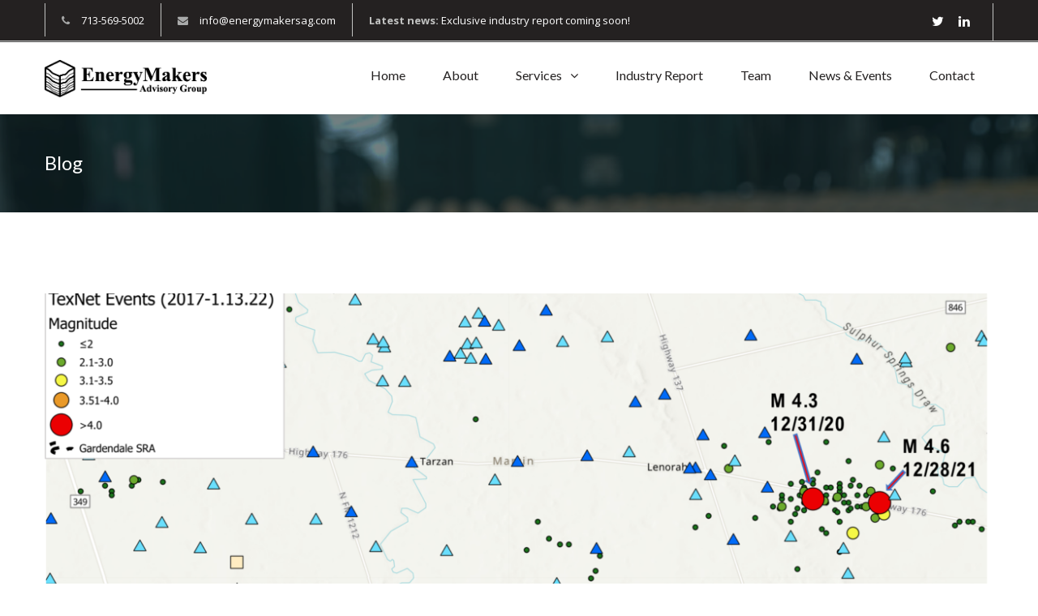

--- FILE ---
content_type: text/html; charset=UTF-8
request_url: https://energymakersag.com/tag/watermanagement-2/
body_size: 18673
content:

<!DOCTYPE html>

<html lang="en-US">
<head>
<meta http-equiv="x-ua-compatible" content="IE=Edge"/> 
<meta charset="UTF-8" />
<meta name="viewport" content="width=device-width,initial-scale=1.0" />
<title>
WaterManagement | EnergyMakers Advisory Group</title>
<link rel="shortcut icon" href="http://energymakersag.com/wp-content/uploads/2017/08/EnergyMakers-Website-Icon.jpg"/>
<script>
mixajaxurl = "https://energymakersag.com/wp-admin/admin-ajax.php";
</script>
<!-- html5.js for IE less than 9 -->
<!--[if lt IE 9]>
<script src="https://energymakersag.com/wp-content/themes/thefox/js/html5.js"></script>
<![endif]-->
<!-- css3-mediaqueries.js for IE less than 9 -->
<!--[if lt IE 9]>
<script src="https://energymakersag.com/wp-content/themes/thefox/js/css3-mediaqueries.js"></script>
<![endif]-->
<meta name='robots' content='max-image-preview:large' />
	<style>img:is([sizes="auto" i], [sizes^="auto," i]) { contain-intrinsic-size: 3000px 1500px }</style>
	<link rel='dns-prefetch' href='//fonts.googleapis.com' />
<link rel="alternate" type="application/rss+xml" title="EnergyMakers Advisory Group &raquo; Feed" href="https://energymakersag.com/feed/" />
<link rel="alternate" type="application/rss+xml" title="EnergyMakers Advisory Group &raquo; Comments Feed" href="https://energymakersag.com/comments/feed/" />
<link rel="alternate" type="application/rss+xml" title="EnergyMakers Advisory Group &raquo; WaterManagement Tag Feed" href="https://energymakersag.com/tag/watermanagement-2/feed/" />
<!-- This site uses the Google Analytics by ExactMetrics plugin v6.0.2 - Using Analytics tracking - https://www.exactmetrics.com/ -->
<!-- Note: ExactMetrics is not currently configured on this site. The site owner needs to authenticate with Google Analytics in the ExactMetrics settings panel. -->
<!-- No UA code set -->
<!-- / Google Analytics by ExactMetrics -->
<script type="text/javascript">
/* <![CDATA[ */
window._wpemojiSettings = {"baseUrl":"https:\/\/s.w.org\/images\/core\/emoji\/16.0.1\/72x72\/","ext":".png","svgUrl":"https:\/\/s.w.org\/images\/core\/emoji\/16.0.1\/svg\/","svgExt":".svg","source":{"concatemoji":"https:\/\/energymakersag.com\/wp-includes\/js\/wp-emoji-release.min.js"}};
/*! This file is auto-generated */
!function(s,n){var o,i,e;function c(e){try{var t={supportTests:e,timestamp:(new Date).valueOf()};sessionStorage.setItem(o,JSON.stringify(t))}catch(e){}}function p(e,t,n){e.clearRect(0,0,e.canvas.width,e.canvas.height),e.fillText(t,0,0);var t=new Uint32Array(e.getImageData(0,0,e.canvas.width,e.canvas.height).data),a=(e.clearRect(0,0,e.canvas.width,e.canvas.height),e.fillText(n,0,0),new Uint32Array(e.getImageData(0,0,e.canvas.width,e.canvas.height).data));return t.every(function(e,t){return e===a[t]})}function u(e,t){e.clearRect(0,0,e.canvas.width,e.canvas.height),e.fillText(t,0,0);for(var n=e.getImageData(16,16,1,1),a=0;a<n.data.length;a++)if(0!==n.data[a])return!1;return!0}function f(e,t,n,a){switch(t){case"flag":return n(e,"\ud83c\udff3\ufe0f\u200d\u26a7\ufe0f","\ud83c\udff3\ufe0f\u200b\u26a7\ufe0f")?!1:!n(e,"\ud83c\udde8\ud83c\uddf6","\ud83c\udde8\u200b\ud83c\uddf6")&&!n(e,"\ud83c\udff4\udb40\udc67\udb40\udc62\udb40\udc65\udb40\udc6e\udb40\udc67\udb40\udc7f","\ud83c\udff4\u200b\udb40\udc67\u200b\udb40\udc62\u200b\udb40\udc65\u200b\udb40\udc6e\u200b\udb40\udc67\u200b\udb40\udc7f");case"emoji":return!a(e,"\ud83e\udedf")}return!1}function g(e,t,n,a){var r="undefined"!=typeof WorkerGlobalScope&&self instanceof WorkerGlobalScope?new OffscreenCanvas(300,150):s.createElement("canvas"),o=r.getContext("2d",{willReadFrequently:!0}),i=(o.textBaseline="top",o.font="600 32px Arial",{});return e.forEach(function(e){i[e]=t(o,e,n,a)}),i}function t(e){var t=s.createElement("script");t.src=e,t.defer=!0,s.head.appendChild(t)}"undefined"!=typeof Promise&&(o="wpEmojiSettingsSupports",i=["flag","emoji"],n.supports={everything:!0,everythingExceptFlag:!0},e=new Promise(function(e){s.addEventListener("DOMContentLoaded",e,{once:!0})}),new Promise(function(t){var n=function(){try{var e=JSON.parse(sessionStorage.getItem(o));if("object"==typeof e&&"number"==typeof e.timestamp&&(new Date).valueOf()<e.timestamp+604800&&"object"==typeof e.supportTests)return e.supportTests}catch(e){}return null}();if(!n){if("undefined"!=typeof Worker&&"undefined"!=typeof OffscreenCanvas&&"undefined"!=typeof URL&&URL.createObjectURL&&"undefined"!=typeof Blob)try{var e="postMessage("+g.toString()+"("+[JSON.stringify(i),f.toString(),p.toString(),u.toString()].join(",")+"));",a=new Blob([e],{type:"text/javascript"}),r=new Worker(URL.createObjectURL(a),{name:"wpTestEmojiSupports"});return void(r.onmessage=function(e){c(n=e.data),r.terminate(),t(n)})}catch(e){}c(n=g(i,f,p,u))}t(n)}).then(function(e){for(var t in e)n.supports[t]=e[t],n.supports.everything=n.supports.everything&&n.supports[t],"flag"!==t&&(n.supports.everythingExceptFlag=n.supports.everythingExceptFlag&&n.supports[t]);n.supports.everythingExceptFlag=n.supports.everythingExceptFlag&&!n.supports.flag,n.DOMReady=!1,n.readyCallback=function(){n.DOMReady=!0}}).then(function(){return e}).then(function(){var e;n.supports.everything||(n.readyCallback(),(e=n.source||{}).concatemoji?t(e.concatemoji):e.wpemoji&&e.twemoji&&(t(e.twemoji),t(e.wpemoji)))}))}((window,document),window._wpemojiSettings);
/* ]]> */
</script>
<link rel='stylesheet' id='layerslider-css' href='https://energymakersag.com/wp-content/plugins/LayerSlider/static/layerslider/css/layerslider.css' type='text/css' media='all' />
<link rel='stylesheet' id='ls-google-fonts-css' href='https://fonts.googleapis.com/css?family=Montserrat:regular,700,100,200,300%7CPoppins:300,regular,500,600,700%7CCuprum:regular%7CPacifico:regular%7CLato:100,300,regular,700,900,400%7COpen+Sans:300,400%7COswald:300,regular,700%7CRoboto+Slab:100,300,regular,700%7CLibre+Baskerville:regular,italic,700%7CRoboto:regular%7CNunito:300,regular,200,600%7CCaveat:regular&#038;subset=latin%2Clatin-ext' type='text/css' media='all' />
<style id='wp-emoji-styles-inline-css' type='text/css'>

	img.wp-smiley, img.emoji {
		display: inline !important;
		border: none !important;
		box-shadow: none !important;
		height: 1em !important;
		width: 1em !important;
		margin: 0 0.07em !important;
		vertical-align: -0.1em !important;
		background: none !important;
		padding: 0 !important;
	}
</style>
<link rel='stylesheet' id='wp-block-library-css' href='https://energymakersag.com/wp-includes/css/dist/block-library/style.min.css' type='text/css' media='all' />
<style id='classic-theme-styles-inline-css' type='text/css'>
/*! This file is auto-generated */
.wp-block-button__link{color:#fff;background-color:#32373c;border-radius:9999px;box-shadow:none;text-decoration:none;padding:calc(.667em + 2px) calc(1.333em + 2px);font-size:1.125em}.wp-block-file__button{background:#32373c;color:#fff;text-decoration:none}
</style>
<style id='global-styles-inline-css' type='text/css'>
:root{--wp--preset--aspect-ratio--square: 1;--wp--preset--aspect-ratio--4-3: 4/3;--wp--preset--aspect-ratio--3-4: 3/4;--wp--preset--aspect-ratio--3-2: 3/2;--wp--preset--aspect-ratio--2-3: 2/3;--wp--preset--aspect-ratio--16-9: 16/9;--wp--preset--aspect-ratio--9-16: 9/16;--wp--preset--color--black: #000000;--wp--preset--color--cyan-bluish-gray: #abb8c3;--wp--preset--color--white: #ffffff;--wp--preset--color--pale-pink: #f78da7;--wp--preset--color--vivid-red: #cf2e2e;--wp--preset--color--luminous-vivid-orange: #ff6900;--wp--preset--color--luminous-vivid-amber: #fcb900;--wp--preset--color--light-green-cyan: #7bdcb5;--wp--preset--color--vivid-green-cyan: #00d084;--wp--preset--color--pale-cyan-blue: #8ed1fc;--wp--preset--color--vivid-cyan-blue: #0693e3;--wp--preset--color--vivid-purple: #9b51e0;--wp--preset--gradient--vivid-cyan-blue-to-vivid-purple: linear-gradient(135deg,rgba(6,147,227,1) 0%,rgb(155,81,224) 100%);--wp--preset--gradient--light-green-cyan-to-vivid-green-cyan: linear-gradient(135deg,rgb(122,220,180) 0%,rgb(0,208,130) 100%);--wp--preset--gradient--luminous-vivid-amber-to-luminous-vivid-orange: linear-gradient(135deg,rgba(252,185,0,1) 0%,rgba(255,105,0,1) 100%);--wp--preset--gradient--luminous-vivid-orange-to-vivid-red: linear-gradient(135deg,rgba(255,105,0,1) 0%,rgb(207,46,46) 100%);--wp--preset--gradient--very-light-gray-to-cyan-bluish-gray: linear-gradient(135deg,rgb(238,238,238) 0%,rgb(169,184,195) 100%);--wp--preset--gradient--cool-to-warm-spectrum: linear-gradient(135deg,rgb(74,234,220) 0%,rgb(151,120,209) 20%,rgb(207,42,186) 40%,rgb(238,44,130) 60%,rgb(251,105,98) 80%,rgb(254,248,76) 100%);--wp--preset--gradient--blush-light-purple: linear-gradient(135deg,rgb(255,206,236) 0%,rgb(152,150,240) 100%);--wp--preset--gradient--blush-bordeaux: linear-gradient(135deg,rgb(254,205,165) 0%,rgb(254,45,45) 50%,rgb(107,0,62) 100%);--wp--preset--gradient--luminous-dusk: linear-gradient(135deg,rgb(255,203,112) 0%,rgb(199,81,192) 50%,rgb(65,88,208) 100%);--wp--preset--gradient--pale-ocean: linear-gradient(135deg,rgb(255,245,203) 0%,rgb(182,227,212) 50%,rgb(51,167,181) 100%);--wp--preset--gradient--electric-grass: linear-gradient(135deg,rgb(202,248,128) 0%,rgb(113,206,126) 100%);--wp--preset--gradient--midnight: linear-gradient(135deg,rgb(2,3,129) 0%,rgb(40,116,252) 100%);--wp--preset--font-size--small: 13px;--wp--preset--font-size--medium: 20px;--wp--preset--font-size--large: 36px;--wp--preset--font-size--x-large: 42px;--wp--preset--spacing--20: 0.44rem;--wp--preset--spacing--30: 0.67rem;--wp--preset--spacing--40: 1rem;--wp--preset--spacing--50: 1.5rem;--wp--preset--spacing--60: 2.25rem;--wp--preset--spacing--70: 3.38rem;--wp--preset--spacing--80: 5.06rem;--wp--preset--shadow--natural: 6px 6px 9px rgba(0, 0, 0, 0.2);--wp--preset--shadow--deep: 12px 12px 50px rgba(0, 0, 0, 0.4);--wp--preset--shadow--sharp: 6px 6px 0px rgba(0, 0, 0, 0.2);--wp--preset--shadow--outlined: 6px 6px 0px -3px rgba(255, 255, 255, 1), 6px 6px rgba(0, 0, 0, 1);--wp--preset--shadow--crisp: 6px 6px 0px rgba(0, 0, 0, 1);}:where(.is-layout-flex){gap: 0.5em;}:where(.is-layout-grid){gap: 0.5em;}body .is-layout-flex{display: flex;}.is-layout-flex{flex-wrap: wrap;align-items: center;}.is-layout-flex > :is(*, div){margin: 0;}body .is-layout-grid{display: grid;}.is-layout-grid > :is(*, div){margin: 0;}:where(.wp-block-columns.is-layout-flex){gap: 2em;}:where(.wp-block-columns.is-layout-grid){gap: 2em;}:where(.wp-block-post-template.is-layout-flex){gap: 1.25em;}:where(.wp-block-post-template.is-layout-grid){gap: 1.25em;}.has-black-color{color: var(--wp--preset--color--black) !important;}.has-cyan-bluish-gray-color{color: var(--wp--preset--color--cyan-bluish-gray) !important;}.has-white-color{color: var(--wp--preset--color--white) !important;}.has-pale-pink-color{color: var(--wp--preset--color--pale-pink) !important;}.has-vivid-red-color{color: var(--wp--preset--color--vivid-red) !important;}.has-luminous-vivid-orange-color{color: var(--wp--preset--color--luminous-vivid-orange) !important;}.has-luminous-vivid-amber-color{color: var(--wp--preset--color--luminous-vivid-amber) !important;}.has-light-green-cyan-color{color: var(--wp--preset--color--light-green-cyan) !important;}.has-vivid-green-cyan-color{color: var(--wp--preset--color--vivid-green-cyan) !important;}.has-pale-cyan-blue-color{color: var(--wp--preset--color--pale-cyan-blue) !important;}.has-vivid-cyan-blue-color{color: var(--wp--preset--color--vivid-cyan-blue) !important;}.has-vivid-purple-color{color: var(--wp--preset--color--vivid-purple) !important;}.has-black-background-color{background-color: var(--wp--preset--color--black) !important;}.has-cyan-bluish-gray-background-color{background-color: var(--wp--preset--color--cyan-bluish-gray) !important;}.has-white-background-color{background-color: var(--wp--preset--color--white) !important;}.has-pale-pink-background-color{background-color: var(--wp--preset--color--pale-pink) !important;}.has-vivid-red-background-color{background-color: var(--wp--preset--color--vivid-red) !important;}.has-luminous-vivid-orange-background-color{background-color: var(--wp--preset--color--luminous-vivid-orange) !important;}.has-luminous-vivid-amber-background-color{background-color: var(--wp--preset--color--luminous-vivid-amber) !important;}.has-light-green-cyan-background-color{background-color: var(--wp--preset--color--light-green-cyan) !important;}.has-vivid-green-cyan-background-color{background-color: var(--wp--preset--color--vivid-green-cyan) !important;}.has-pale-cyan-blue-background-color{background-color: var(--wp--preset--color--pale-cyan-blue) !important;}.has-vivid-cyan-blue-background-color{background-color: var(--wp--preset--color--vivid-cyan-blue) !important;}.has-vivid-purple-background-color{background-color: var(--wp--preset--color--vivid-purple) !important;}.has-black-border-color{border-color: var(--wp--preset--color--black) !important;}.has-cyan-bluish-gray-border-color{border-color: var(--wp--preset--color--cyan-bluish-gray) !important;}.has-white-border-color{border-color: var(--wp--preset--color--white) !important;}.has-pale-pink-border-color{border-color: var(--wp--preset--color--pale-pink) !important;}.has-vivid-red-border-color{border-color: var(--wp--preset--color--vivid-red) !important;}.has-luminous-vivid-orange-border-color{border-color: var(--wp--preset--color--luminous-vivid-orange) !important;}.has-luminous-vivid-amber-border-color{border-color: var(--wp--preset--color--luminous-vivid-amber) !important;}.has-light-green-cyan-border-color{border-color: var(--wp--preset--color--light-green-cyan) !important;}.has-vivid-green-cyan-border-color{border-color: var(--wp--preset--color--vivid-green-cyan) !important;}.has-pale-cyan-blue-border-color{border-color: var(--wp--preset--color--pale-cyan-blue) !important;}.has-vivid-cyan-blue-border-color{border-color: var(--wp--preset--color--vivid-cyan-blue) !important;}.has-vivid-purple-border-color{border-color: var(--wp--preset--color--vivid-purple) !important;}.has-vivid-cyan-blue-to-vivid-purple-gradient-background{background: var(--wp--preset--gradient--vivid-cyan-blue-to-vivid-purple) !important;}.has-light-green-cyan-to-vivid-green-cyan-gradient-background{background: var(--wp--preset--gradient--light-green-cyan-to-vivid-green-cyan) !important;}.has-luminous-vivid-amber-to-luminous-vivid-orange-gradient-background{background: var(--wp--preset--gradient--luminous-vivid-amber-to-luminous-vivid-orange) !important;}.has-luminous-vivid-orange-to-vivid-red-gradient-background{background: var(--wp--preset--gradient--luminous-vivid-orange-to-vivid-red) !important;}.has-very-light-gray-to-cyan-bluish-gray-gradient-background{background: var(--wp--preset--gradient--very-light-gray-to-cyan-bluish-gray) !important;}.has-cool-to-warm-spectrum-gradient-background{background: var(--wp--preset--gradient--cool-to-warm-spectrum) !important;}.has-blush-light-purple-gradient-background{background: var(--wp--preset--gradient--blush-light-purple) !important;}.has-blush-bordeaux-gradient-background{background: var(--wp--preset--gradient--blush-bordeaux) !important;}.has-luminous-dusk-gradient-background{background: var(--wp--preset--gradient--luminous-dusk) !important;}.has-pale-ocean-gradient-background{background: var(--wp--preset--gradient--pale-ocean) !important;}.has-electric-grass-gradient-background{background: var(--wp--preset--gradient--electric-grass) !important;}.has-midnight-gradient-background{background: var(--wp--preset--gradient--midnight) !important;}.has-small-font-size{font-size: var(--wp--preset--font-size--small) !important;}.has-medium-font-size{font-size: var(--wp--preset--font-size--medium) !important;}.has-large-font-size{font-size: var(--wp--preset--font-size--large) !important;}.has-x-large-font-size{font-size: var(--wp--preset--font-size--x-large) !important;}
:where(.wp-block-post-template.is-layout-flex){gap: 1.25em;}:where(.wp-block-post-template.is-layout-grid){gap: 1.25em;}
:where(.wp-block-columns.is-layout-flex){gap: 2em;}:where(.wp-block-columns.is-layout-grid){gap: 2em;}
:root :where(.wp-block-pullquote){font-size: 1.5em;line-height: 1.6;}
</style>
<link rel='stylesheet' id='contact-form-7-css' href='https://energymakersag.com/wp-content/plugins/contact-form-7/includes/css/styles.css' type='text/css' media='all' />
<link rel='stylesheet' id='rs-plugin-settings-css' href='https://energymakersag.com/wp-content/plugins/revslider/public/assets/css/settings.css' type='text/css' media='all' />
<style id='rs-plugin-settings-inline-css' type='text/css'>
#rs-demo-id {}
</style>
<link rel='stylesheet' id='style-css' href='https://energymakersag.com/wp-content/themes/thefox/style.css' type='text/css' media='all' />
<link rel='stylesheet' id='style_end-css' href='https://energymakersag.com/wp-content/themes/thefox/style_end.css' type='text/css' media='all' />
<link rel='stylesheet' id='googlefonts-css' href='https://fonts.googleapis.com/css?family=Lato%3A100%2C300%2C400%2C600%2C700%2C900%7COpen+Sans%3A700%2C300%2C600%2C400%7CRaleway%3A900%7CPlayfair+Display%7C&#038;ver=6.8.3' type='text/css' media='all' />
<link rel='stylesheet' id='media-queries-css' href='https://energymakersag.com/wp-content/themes/thefox/media-queries_wide.css' type='text/css' media='all' />
<link rel='stylesheet' id='rgs-css' href='https://energymakersag.com/wp-content/themes/thefox/css/rgs.css' type='text/css' media='all' />
<link rel='stylesheet' id='css3_animations-css' href='https://energymakersag.com/wp-content/themes/thefox/css/animations.css' type='text/css' media='all' />
<link rel='stylesheet' id='flexslidercss-css' href='https://energymakersag.com/wp-content/themes/thefox/includes/Flexslider/flexslider.css' type='text/css' media='all' />
<link rel='stylesheet' id='font-awesome-thefox-css' href='https://energymakersag.com/wp-content/themes/thefox/css/font-awesome.css' type='text/css' media='all' />
<link rel='stylesheet' id='moon-css' href='https://energymakersag.com/wp-content/themes/thefox/css/moon.css' type='text/css' media='all' />
<link rel='stylesheet' id='elegant-css' href='https://energymakersag.com/wp-content/themes/thefox/css/elegant.css' type='text/css' media='all' />
<link rel='stylesheet' id='prettyphotocss-css' href='https://energymakersag.com/wp-content/themes/thefox/includes/prettyPhoto/css/prettyPhoto.css' type='text/css' media='all' />
<link rel='stylesheet' id='js_frontend-css' href='https://energymakersag.com/wp-content/themes/thefox/css/thefox_js_composer.css' type='text/css' media='all' />
<link rel='stylesheet' id='zilla-likes-css' href='https://energymakersag.com/wp-content/themes/thefox/includes/zilla-likes/styles/zilla-likes.css' type='text/css' media='all' />
<link rel='stylesheet' id='redux-google-fonts-rd_data-css' href='https://fonts.googleapis.com/css?family=Open+Sans%3A600%2C400%7CLato%3A400%2C700%7CRaleway%3A500%2C600&#038;subset=latin&#038;ver=1589919522' type='text/css' media='all' />
<script type="text/javascript" src="https://energymakersag.com/wp-includes/js/jquery/jquery.min.js" id="jquery-core-js"></script>
<script type="text/javascript" src="https://energymakersag.com/wp-includes/js/jquery/jquery-migrate.min.js" id="jquery-migrate-js"></script>
<script type="text/javascript" id="layerslider-greensock-js-extra">
/* <![CDATA[ */
var LS_Meta = {"v":"6.5.8"};
/* ]]> */
</script>
<script type="text/javascript" data-cfasync="false" src="https://energymakersag.com/wp-content/plugins/LayerSlider/static/layerslider/js/greensock.js" id="layerslider-greensock-js"></script>
<script type="text/javascript" data-cfasync="false" src="https://energymakersag.com/wp-content/plugins/LayerSlider/static/layerslider/js/layerslider.kreaturamedia.jquery.js" id="layerslider-js"></script>
<script type="text/javascript" data-cfasync="false" src="https://energymakersag.com/wp-content/plugins/LayerSlider/static/layerslider/js/layerslider.transitions.js" id="layerslider-transitions-js"></script>
<script type="text/javascript" src="https://energymakersag.com/wp-content/plugins/revslider/public/assets/js/jquery.themepunch.tools.min.js" id="tp-tools-js"></script>
<script type="text/javascript" src="https://energymakersag.com/wp-content/plugins/revslider/public/assets/js/jquery.themepunch.revolution.min.js" id="revmin-js"></script>
<meta name="generator" content="Powered by LayerSlider 6.5.8 - Multi-Purpose, Responsive, Parallax, Mobile-Friendly Slider Plugin for WordPress." />
<!-- LayerSlider updates and docs at: https://layerslider.kreaturamedia.com -->
<link rel="https://api.w.org/" href="https://energymakersag.com/wp-json/" /><link rel="alternate" title="JSON" type="application/json" href="https://energymakersag.com/wp-json/wp/v2/tags/275" /><link rel="EditURI" type="application/rsd+xml" title="RSD" href="https://energymakersag.com/xmlrpc.php?rsd" />
<!-- Custom Styling -->
<style type="text/css">
#logo_img img{max-width:200px;}.cl_before_logo{margin-right:130px;}.cl_after_logo{margin-left:130px;}.nav_type_9_c #logo_img, .nav_type_9_c .logo_text{margin-left:-100px;}.nav_type_9_c #logo_img,.nav_type_9_c .logo_text{min-width:200px;}#mobile-menu{background:#222533}#mobile-menu ul ul,#mobile-menu #rd_wpml #lang_sel ul ul{background:#2e3244;}#mobile-menu ul ul ul{background:#35384d;}#mobile-menu .mobile-ul-open > a{color:#04bfbf}#mobile-menu .mobile-ul-open:after{color:#04bfbf !important;}#mobile-menu .current_page_item{ background:#191b26;}#mobile-menu .current_page_item > a { border-left:2px solid #04bfbf;}#mobile-menu ul li a,#mobile-menu #rd_wpml #lang_sel a{color:#ffffff}#mobile-menu .menu-item-has-children:after{color:#5a5d6b;}#mobile-menu ul li li li a{color:#69708f}#mobile-menu ul ul .menu-item-has-children:after{color:#5d637d;}#mobile_menu_search #search input[type=text]{background:#191b26 !important; color:#69708f;}#mobile_menu_search #search input[type=submit]{color:#69708f;}#top_bar,#rd_wpml #lang_sel ul ul{background:#242121;}.topbar_type_1,.topbar_type_1 a,.topbar_type_1 #rd_wpml #lang_sel a{color:#ffffff;}.topbar_type_1 strong,.topbar_type_1 .topbar_woocommerce_login.type1 .topbar_sign_in,.topbar_type_1 .topbar_woocommerce_login.type1 .topbar_register,.topbar_type_1 .topbar_woocommerce_login.type1 .topbar_signed_in,.topbar_type_1 #rd_wpml #lang_sel li li a:hover{color:#c1c2c1;}.topbar_type_1 .top_email:before,.topbar_type_1 .top_phone:before,.topbar_type_1 .top_text:before{color:#a9aaaa;}.topbar_type_1 .top_email,.topbar_type_1 .top_phone,.topbar_type_1 #header_socials,.topbar_type_1 .header_current_cart{border-right:1px solid #c1c2c1; padding-right:20px; padding-left:20px;}.topbar_type_1 .topbar_woocommerce_login{border-right:1px solid #c1c2c1; border-left:1px solid #c1c2c1; padding-right:20px; padding-left:20px;}.topbar_type_1 #rd_wpml,.topbar_type_1 .top_bar_menu{border-right:1px solid #c1c2c1;}.topbar_type_1 .wrapper > div:first-child {border-left:1px solid #c1c2c1;}.topbar_type_1 .topbar_woocommerce_login.type1 .topbar_register{ border:1px solid #c1c2c1; border-bottom:2px solid #c1c2c1}.topbar_type_1 .topbar_woocommerce_login.type2 .topbar_register{ border:1px solid #ffffff; background:#ffffff; color:#242121;}.topbar_type_1 .topbar_woocommerce_login.type2 .topbar_sign_in,.topbar_type_1 .topbar_woocommerce_login.type2 .topbar_signed_in{ border:1px solid #ffffff;}.topbar_type_1 #header_socials a:hover{ color:#c1c2c1;}.topbar_type_2,.topbar_type_2 a,.topbar_type_2 #rd_wpml #lang_sel a{color:#ffffff;}.topbar_type_2 strong,.topbar_type_2 .topbar_woocommerce_login.type1 .topbar_sign_in,.topbar_type_2 .topbar_woocommerce_login.type1 .topbar_register,.topbar_type_2 .topbar_woocommerce_login.type1 .topbar_signed_in,.topbar_type_2 #rd_wpml #lang_sel li li a:hover{color:#c1c2c1;}.topbar_type_2 .top_email:before,.topbar_type_2 .top_phone:before,.topbar_type_2 .top_text:before{color:#a9aaaa;}.topbar_type_2 .top_email,.topbar_type_2 .top_phone,.topbar_type_2 #header_socials,.topbar_type_2 .header_current_cart{border-right:1px solid #c1c2c1; padding-right:20px; padding-left:20px;}.topbar_type_2 .topbar_woocommerce_login{border-right:1px solid #c1c2c1; border-left:1px solid #c1c2c1; padding-right:20px; padding-left:20px;}.topbar_type_2 { border-top:5px solid #242121;}.topbar_type_2 #rd_wpml,.topbar_type_2 .top_bar_menu{border-right:1px solid #c1c2c1;}.topbar_type_2 .wrapper > div:first-child {border-left:1px solid #c1c2c1;}.topbar_type_2 .topbar_woocommerce_login.type1 .topbar_register{ border:1px solid #c1c2c1; border-bottom:2px solid #c1c2c1}.topbar_type_2 .topbar_woocommerce_login.type2 .topbar_register{ border:1px solid #ffffff; background:#ffffff; color:#242121;}.topbar_type_2 .topbar_woocommerce_login.type2 .topbar_sign_in,.topbar_type_2 .topbar_woocommerce_login.type2 .topbar_signed_in{ border:1px solid #ffffff;}.topbar_type_2 #header_socials a:hover{ color:#c1c2c1;}.topbar_type_3,.topbar_type_3 a,.topbar_type_3 #rd_wpml #lang_sel a{color:#ffffff;}.topbar_type_3 strong,.topbar_type_3 .topbar_woocommerce_login.type1 .topbar_sign_in,.topbar_type_3 .topbar_woocommerce_login.type1 .topbar_register,.topbar_type_3 .topbar_woocommerce_login.type1 .topbar_signed_in,.topbar_type_3 #rd_wpml #lang_sel li li a:hover{color:#c1c2c1;}.topbar_type_3 .top_email:before,.topbar_type_3 .top_phone:before,.topbar_type_3 .top_text:before{color:#a9aaaa;}.topbar_type_2 { border-top:5px solid #242121;}.topbar_type_3 .topbar_woocommerce_login.type1 .topbar_register{ border:1px solid #c1c2c1; border-bottom:2px solid #c1c2c1}.topbar_type_3 .topbar_woocommerce_login.type2 .topbar_register{ border:1px solid #ffffff; background:#ffffff; color:#242121;}.topbar_type_3 .topbar_woocommerce_login.type2 .topbar_sign_in,.topbar_type_3 .topbar_woocommerce_login.type2 .topbar_signed_in{ border:1px solid #ffffff;}.topbar_type_3 #header_socials a:hover{ color:#c1c2c1;}.topbar_type_4,.topbar_type_4 a,.topbar_type_4 #rd_wpml #lang_sel a{color:#ffffff;}.topbar_type_4 strong,.topbar_type_4 .topbar_woocommerce_login.type1 .topbar_sign_in,.topbar_type_4 .topbar_woocommerce_login.type1 .topbar_register,.topbar_type_4 .topbar_woocommerce_login.type1 .topbar_signed_in,.topbar_type_4 #rd_wpml #lang_sel li li a:hover{color:#c1c2c1;}.topbar_type_4 .top_email:before,.topbar_type_4 .top_phone:before,.topbar_type_4 .top_text:before{color:#a9aaaa;}.topbar_type_4 { border-top:5px solid #242121;}.topbar_type_4 .topbar_woocommerce_login.type1 .topbar_register{ border:1px solid #c1c2c1; border-bottom:2px solid #c1c2c1}.topbar_type_4 .topbar_woocommerce_login.type2 .topbar_register{ border:1px solid #ffffff; background:#ffffff; color:#242121;}.topbar_type_4 .topbar_woocommerce_login.type2 .topbar_sign_in,.topbar_type_4 .topbar_woocommerce_login.type2 .topbar_signed_in{ border:1px solid #ffffff;}.topbar_type_4 #header_socials a:hover{ color:#c1c2c1;}.topbar_type_5,.topbar_type_5 a,.topbar_type_5 #rd_wpml #lang_sel a{color:#ffffff;}.topbar_type_5 strong,.topbar_type_5 .topbar_woocommerce_login.type1 .topbar_sign_in,.topbar_type_5 .topbar_woocommerce_login.type1 .topbar_register,.topbar_type_5 .topbar_woocommerce_login.type1 .topbar_signed_in,.topbar_type_5 #rd_wpml #lang_sel li li a:hover,.topbar_woocommerce_login.type2 .topbar_sign_in:hover,.top_email a:hover{color:#c1c2c1;}.topbar_type_5 .top_email:before,.topbar_type_5 .top_phone:before,.topbar_type_5 .top_text:before{color:#a9aaaa; }.topbar_type_5 .top_email,.topbar_type_5 .top_phone,.topbar_type_5 #header_socials,.topbar_type_5 .header_current_cart{border-right:1px solid #c1c2c1; padding-right:20px; padding-left:20px;}.topbar_type_5 .topbar_woocommerce_login{border-right:1px solid #c1c2c1; border-left:1px solid #c1c2c1; padding-right:20px; padding-left:20px;}.topbar_type_5 .wrapper > div:first-child {border-left:1px solid #c1c2c1;}.topbar_type_5 #rd_wpml,.topbar_type_5 .top_bar_menu{border-right:1px solid #c1c2c1;}.topbar_type_5 { border-top:4px solid #242121; border-bottom:1px solid #c1c2c1}.topbar_type_5 .topbar_woocommerce_login.type1 .topbar_register{ border:1px solid #c1c2c1; border-bottom:2px solid #c1c2c1}.topbar_type_5 .topbar_woocommerce_login.type2 .topbar_register{ border:1px solid #ffffff; background:#ffffff; color:#242121;}.topbar_type_5 .topbar_woocommerce_login.type2 .topbar_sign_in,.topbar_type_5 .topbar_woocommerce_login.type2 .topbar_signed_in{ border:1px solid #ffffff;}.topbar_type_5 #header_socials a:hover{ color:#c1c2c1;}.header_current_cart .cart-content-tb.tbi-with-border{border:1px solid #c1c2c1;}.header_current_cart .cart-content-tb.tbi-with-bg{background:#c1c2c1;}.header_current_cart .cart-content-tb:before{color:#a9aaaa;}.header_current_cart .cart-content-tb:hover{color:#ffffff;}.nav_type_1 ul li a,.nav_type_2 ul li a,.nav_type_3 ul li a,.nav_type_4 ul li a,.nav_type_5 ul li a,.nav_type_6 ul li a,.nav_type_7 ul li a,.nav_type_8 ul li a,.nav_type_9 ul li a,.nav_type_9_c ul li a,.nav_type_10 ul li a,.nav_type_11 ul li a,.nav_type_12 ul li a,.nav_type_13 ul li a,.nav_type_14 ul li a,.nav_type_15 ul li a,.nav_type_16 ul li a,.nav_type_17 ul li a,.nav_type_18 ul li a,.nav_type_19 ul li a,.nav_type_19_f ul li a{font-family:Lato !important; font-size:16px !important; font-weight:400 !important; }.transparent_header{background:rgba(255,255,255,0)!important;}.transparent_header{border-bottom:1px solid rgba(255,255,255,0.25)!important;}header,.mt_menu{background:#ffffff;}header.transparent_header.opaque_header{background:#ffffff !important; border-bottom:none!important;}#nav_button:before,#nav_button_alt:before{color:#242121;}.logo_text a{color:#242121;}.transparent_header .logo_text a{color:#fff;}.transparent_header.opaque_header .logo_text a{color:#242121;}.transparent_header nav > ul > li > a, .transparent_header .cart-content, .transparent_header nav > li.current-menu-item li a, .transparent_header #searchtop_img .fa-search, .transparent_header .header_si a, .transparent_header #nav_button:before {
	color:rgba(255,255,255,0.85)!important;
	}.nav_type_1 nav ul,.nav_type_1 .header_current_cart{background:#ffffff;}.nav_type_1 ul li a,.nav_type_1 a#searchtop_img{color:#242121;}.nav_type_1 nav ul li a:hover,.nav_type_1 > ul > .current-menu-item > a{color:#c1c2c1; background:#ffffff;}.nav_type_1 .cart-content:hover,.nav_type_1 #searchtop_img:hover i{color:#c1c2c1;}header.nav_type_2{border-top:1px solid #4d4d4d;}.nav_type_2 nav ul,.nav_type_2 .header_current_cart{background:#ffffff;}.nav_type_2 ul li a,.nav_type_2 a#searchtop_img{color:#242121;}.nav_type_2 nav ul li a:hover,.nav_type_2 > ul > .current-menu-item > a,.transparent_header.nav_type_2 nav > ul > .current-menu-item > a,.transparent_header.nav_type_2 nav > ul > li > a:hover{color:#c1c2c1; border-top:3px solid #c1c2c1; }.nav_type_2 .cart-content:hover,.nav_type_2 #searchtop_img:hover i{color:#c1c2c1;}header.nav_type_3{border-top:1px solid #4d4d4d;}.nav_type_3 nav ul,.nav_type_3 .header_current_cart{background:#ffffff;}.nav_type_3 ul li a,.nav_type_3 a#searchtop_img{color:#242121;}.nav_type_3 nav ul li a:hover,.nav_type_3 > ul > .current-menu-item > a{color:#c1c2c1; background:#ffffff;}.nav_type_3 .cart-content:hover,.nav_type_3 #searchtop_img:hover i{color:#c1c2c1;}header.nav_type_4{border-top:1px solid #4d4d4d;}.nav_type_4 nav ul,.nav_type_4 .header_current_cart{background:#ffffff;}.nav_type_4 ul li a,.nav_type_4 a#searchtop_img{color:#242121;}.nav_type_4 nav ul li a:hover,.nav_type_4  > ul > .current-menu-item > a{color:#c1c2c1; background:#ffffff;}.nav_type_4 .cart-content:hover,.nav_type_4 #searchtop_img:hover i{color:#c1c2c1;}.nav_type_5 nav ul,.nav_type_5 .header_current_cart{background:#ffffff;}.nav_type_5 ul li a{color:#242121; border-top:5px solid #ffffff;}.nav_type_5 a#searchtop_img{color:#242121;}.nav_type_5 nav ul li a:hover,.nav_type_5 > ul > .current-menu-item > a,.transparent_header.nav_type_5 nav > ul > .current-menu-item > a,.transparent_header.nav_type_5 nav > ul > li > a:hover{color:#c1c2c1; border-top:5px solid #c1c2c1 !important; }.nav_type_5 .cart-content:hover,.nav_type_5 #searchtop_img:hover i{color:#c1c2c1;}.nav_type_6 nav ul,.nav_type_6 .header_current_cart{background:#ffffff;}.nav_type_6 ul li a{color:#242121; border-top:5px solid #ffffff;}.nav_type_6 a#searchtop_img{color:#242121;}.nav_type_6 nav ul li a:hover,.nav_type_6 > ul > .current-menu-item > a,.transparent_header.nav_type_6 nav > ul > .current-menu-item > a,.transparent_header.nav_type_6 nav > ul > li > a:hover{color:#c1c2c1; border-top:5px solid #c1c2c1 !important;}.nav_type_6 .cart-content:hover,.nav_type_6 #searchtop_img:hover i{color:#c1c2c1;}.nav_type_7 nav ul,.nav_type_7 .header_current_cart{background:#ffffff;}.nav_type_7 ul li a,.nav_type_7 a#searchtop_img{color:#242121;}.nav_type_7 nav ul li a:hover,.nav_type_7 > ul > .current-menu-item > a{color:#c1c2c1; background:#ffffff;}.nav_type_7 .cart-content:hover,.nav_type_7 #searchtop_img:hover i{color:#c1c2c1;}header.nav_type_8{border-top:1px solid #4d4d4d;}.nav_type_8 nav ul,.nav_type_8 .header_current_cart{background:#ffffff;}.nav_type_8 ul li a,.nav_type_8 a#searchtop_img{color:#242121;}.nav_type_8 nav ul li a:hover,.nav_type_8 > ul > .current-menu-item > a{color:#c1c2c1; background:#ffffff;}.nav_type_8 .cart-content:hover,.nav_type_8 #searchtop_img:hover i{color:#c1c2c1;}.nav_type_9 nav ul,.nav_type_9 .header_current_cart{background:#ffffff;}.nav_type_9 ul li a{color:#242121; border-top:5px solid rgba(0,0,0,0);}.nav_type_9 a#searchtop_img{color:#242121;}.nav_type_9 nav ul li a:hover,.nav_type_9 > ul > .current-menu-item > a,.transparent_header.nav_type_9 nav > ul > .current-menu-item > a,.transparent_header.nav_type_9 nav > ul > li > a:hover{color:#c1c2c1; border-top:5px solid #c1c2c1 !important;}.nav_type_9 .cart-content:hover,.nav_type_9 #searchtop_img:hover i{color:#c1c2c1;}.nav_type_9_c nav ul,.nav_type_9_c .header_current_cart{background:#ffffff;}.nav_type_9_c ul li a{color:#242121; border-top:5px solid rgba(0,0,0,0);}.nav_type_9_c a#searchtop_img{color:#242121;}.nav_type_9_c nav ul li a:hover,.nav_type_9_c > ul > .current-menu-item > a,.transparent_header.nav_type_9_c nav > ul > .current-menu-item > a,.transparent_header.nav_type_9_c nav > ul > li > a:hover{color:#c1c2c1; border-top:5px solid #c1c2c1 !important;}.nav_type_9_c .header_current_cart,.nav_type_9_c #searchtop{display:none !important;}.nav_type_10 nav ul,.nav_type_10 .header_current_cart{background:#ffffff;}.nav_type_10 ul li a{color:#242121; border-top:5px solid rgba(0,0,0,0);}.nav_type_10 a#searchtop_img{color:#242121;}.nav_type_10 nav ul li a:hover,.nav_type_10 > ul > .current-menu-item > a,.transparent_header.nav_type_15 nav > ul > .current-menu-item > a,.transparent_header.nav_type_15 nav > ul > li > a:hover{color:#c1c2c1; border-top:5px solid #c1c2c1 !important;}.nav_type_10 .cart-content:hover,.nav_type_10 #searchtop_img:hover i{color:#c1c2c1;}.nav_type_11 nav ul,.nav_type_11 .header_current_cart{background:#ffffff;}.nav_type_11 ul li a{color:#242121; border:1px solid rgba(0,0,0,0);}.nav_type_11 a#searchtop_img{color:#242121;}.nav_type_11 nav ul li a:hover,.nav_type_11 > ul > .current-menu-item > a,.transparent_header.nav_type_11 nav > ul > .current-menu-item > a,.transparent_header.nav_type_11 nav > ul > li > a:hover{color:#c1c2c1; border:1px solid #c1c2c1 !important; background:#ffffff;}.nav_type_11 .cart-content:hover,.nav_type_11 #searchtop_img:hover i{color:#c1c2c1;}.nav_type_12 nav ul,.nav_type_12 .header_current_cart{background:#ffffff;}.nav_type_12 ul li a{color:#242121; border:2px solid rgba(0,0,0,0);}.nav_type_12 a#searchtop_img{color:#242121;}.nav_type_12 nav ul li a:hover,.nav_type_12 > ul > .current-menu-item > a,.transparent_header.nav_type_12 nav > ul > .current-menu-item > a,.transparent_header.nav_type_12 nav > ul > li > a:hover{color:#c1c2c1; border:2px solid #c1c2c1 !important; background:#ffffff;}.nav_type_12 .cart-content:hover,.nav_type_12 #searchtop_img:hover i{color:#c1c2c1;}header.nav_type_13{border-top:2px solid #4d4d4d;}.nav_type_13 nav ul,.nav_type_13 .header_current_cart{background:#ffffff;}.nav_type_13 ul li a,.nav_type_13 a#searchtop_img{color:#242121;}.nav_type_13 nav ul li a:hover,.nav_type_13 > ul > .current-menu-item > a{color:#c1c2c1; background:#ffffff;}.nav_type_13 .cart-content:hover,.nav_type_13 #searchtop_img:hover i{color:#c1c2c1;}header.nav_type_14{border-top:5px solid #4d4d4d;}.nav_type_14 nav ul,.nav_type_1 .header_current_cart{background:#ffffff;}.nav_type_14 ul li a,.nav_type_14 a#searchtop_img{color:#242121;}.nav_type_14 nav ul li a:hover,.nav_type_14 > ul > .current-menu-item > a{color:#c1c2c1; background:#ffffff;}.nav_type_14 .cart-content:hover,.nav_type_14 #searchtop_img:hover i{color:#c1c2c1;}.header_bottom_nav.transparent_header.opaque_header{background:#ffffff !important;}header.nav_type_15,.header_bottom_nav.nav_type_15{border-top:1px solid #4d4d4d;}.header_bottom_nav.nav_type_15{background:#ffffff;}.nav_type_15 ul li a{color:#242121; border-right:1px solid #4d4d4d}.nav_type_15 ul li:first-child a{border-left:1px solid #4d4d4d} .nav_type_15 nav ul li a:hover,.nav_type_15 > ul > .current-menu-item > a{color:#c1c2c1; background:#ffffff;}header #header_socials a,.nav_type_15 a#searchtop_img{color:#242121;}header #header_socials a:hover{color:#c1c2c1;}.header_bottom_nav.nav_type_15 .cart-content:hover,.header_bottom_nav.nav_type_15 #searchtop_img:hover i{color:#c1c2c1;}.header_bottom_nav.nav_type_16{border-top:1px solid #4d4d4d;}.header_bottom_nav.nav_type_16{background:#ffffff;}.nav_type_16 ul li a,.nav_type_16 a#searchtop_img{color:#242121;}.nav_type_16 nav ul li a:hover,.nav_type_16 > ul > .current-menu-item > a{color:#c1c2c1; background:#ffffff;}.header_bottom_nav.nav_type_16 .cart-content:hover,.header_bottom_nav.nav_type_16 #searchtop_img:hover i{color:#c1c2c1;}.header_bottom_nav.nav_type_17{border-top:1px solid #4d4d4d;}.header_bottom_nav.nav_type_17{background:#ffffff;}.nav_type_17 ul li a,.nav_type_17 a#searchtop_img{color:#242121;}.nav_type_17 nav ul li a:hover,.nav_type_17 > ul > .current-menu-item > a,.transparent_header.nav_type_17 nav > ul > .current-menu-item > a,.transparent_header.nav_type_17 nav > ul > li > a:hover{color:#c1c2c1; border-top:3px solid #c1c2c1 !important;}.header_bottom_nav.nav_type_17 .cart-content:hover,.header_bottom_nav.nav_type_17 #searchtop_img:hover i{color:#c1c2c1;}.header_bottom_nav.nav_type_18{border-top:1px solid #4d4d4d;}.header_bottom_nav.nav_type_18{background:#ffffff;}.nav_type_18 ul li a,.nav_type_18 a#searchtop_img{color:#242121;}.nav_type_18 nav ul li a:hover,.nav_type_18 > ul >.current-menu-item > a{color:#c1c2c1; background#ffffff;}.header_bottom_nav.nav_type_18 .cart-content:hover,.header_bottom_nav.nav_type_18 #searchtop_img:hover i{color:#c1c2c1;}.nav_type_19 ul li a,.nav_type_19_f ul li a{color:#242121;}.nav_type_19 ul > li > a,.nav_type_19_f ul > li > a{border-bottom:1px solid #4d4d4d;}.nav_type_19 ul ul li a,.nav_type_19_f ul ul li a{border-right:1px solid #4d4d4d;}#edge-search-form .search_button_icon{color:#242121;}.nav_type_19 ul li a:hover,.nav_type_19 > ul > .current-menu-item > a,.nav_type_19_f ul li a:hover,.nav_type_19_f > ul > .current-menu-item > a{color:#c1c2c1;}.nav_type_19 .cart-content:hover,.nav_type_19 #searchtop_img:hover i,.nav_type_19_f .cart-content:hover,.nav_type_19_f #searchtop_img:hover i{color:#c1c2c1;}#fixed_header_socials a{color:#242121;}#fixed_header_socials a{border:1px solid #4d4d4d;}.fixed_header_left{border-right:1px solid #ecf0f1;}#edge-search-form input[type=text]{border:1px solid #4d4d4d; background:#ffffff;}ul.header_current_cart li .cart-content{color:#242121; font-weight: normal;}.transparent_header.opaque_header nav > ul > li > a, .transparent_header.opaque_header .cart-content{color:#242121 !important;}.transparent_header.opaque_header nav > ul > li > a:hover,.transparent_header nav > ul > .current-menu-item > a,.transparent_header.opaque_header nav > ul > .current-menu-item > a,.transparent_header nav > ul > li > a:hover{color:#c1c2c1 !important;}#header_container nav .rd_megamenu ul ul li a, .rd_megamenu ul ul li a,#header_container nav ul ul li a{font-family:Lato !important; font-size:14px !important; font-weight:400 !important; line-height:14px !important; }ul.header_cart_dropdown,.header_cart_dropdown .button,#search-form,#search-form.pop_search_form #ssform,.child_pages_ctn li,#header_container nav ul li ul,#header_container nav ul li ul a{background:#ffffff;}#header_container nav .rd_megamenu ul li a, .rd_megamenu ul li a,.header_cart_dropdown ul.cart_list li a,.header_cart_dropdown .widget_shopping_cart_content .rd_cart_buttons a{color:#242121;}.header_cart_dropdown, #header_container nav .rd_megamenu ul ul li a, .rd_megamenu ul ul li a,#header_container nav ul ul li a,.header_cart_dropdown .rd_clear_btn,.header_cart_dropdown .total,#search-form.pop_search_form #ssform,.child_pages_ctn a{color:#242121;}.header_cart_dropdown .quantity,.header_cart_dropdown .product_list_widget span.amount,.header_cart_dropdown .total .amount,.search_button_icon{color:#afafaf;}.header_cart_dropdown ul.cart_list li a.remove:hover,.child_pages_ctn a:hover{background:#000000; color:#ffffff;}.header_cart_dropdown ul.cart_list li a:hover{color:#000000;}.header_cart_dropdown .rd_clear_btn:hover{color:#fffcfc;}ul.header_cart_dropdown,#search-form.pop_search_form #ssform{border:1px solid #c1c2c1;}#header_container nav ul ul .current-menu-item li a, #header_container nav ul ul li a{border-left:1px solid #c1c2c1;}#header_container .fixed_header_left nav ul ul ul li a{border-left:1px solid #c1c2c1 !important;}#header_container .fixed_header_left nav ul ul .current-menu-item li a, #header_container .fixed_header_left nav ul ul li a{border-right:1px solid #c1c2c1 !important;}#header_container .fixed_header_left nav ul ul, #header_container .fixed_header_left nav ul ul{border-top:1px solid #c1c2c1 !important;}#header_container nav ul ul li,ul.header_cart_dropdown ul.product_list_widget li.child_pages_ctn a{border-bottom:1px solid #c1c2c1;}#header_container .rd_megamenu ul li ul,.header_cart_dropdown .clear_total{border-top:1px solid #c1c2c1;}#header_container nav ul ul,.widget_shopping_cart_content,#search-form{border-top:3px solid #afafaf;}.current_item_number{background:#afafaf;}.rd_cart_buttons{background:#fffcfc;}.header_cart_dropdown .button{background:#ffffff; border:2px solid #ffffff  !important;}.header_cart_dropdown .widget_shopping_cart_content .rd_cart_buttons .button:hover{background:#fffcfc; border:2px solid #ffffff !important; color:#ffffff;}.current_item_number:before{border-color: transparent #afafaf transparent;}.header_cart_dropdown ul.cart_list li a.remove{background:#242121;}#header_container nav ul ul li a:hover,#header_container nav ul ul li.current-menu-item > a{background:#c1c2c1; color:#242121;}#header_container nav ul ul .mm_widget_area{border:none!important; border-left:1px solid #c1c2c1 !important;}#header_container nav .rd_megamenu .mm_widget_area .rd_megamenu_widget_area .product_list_widget a{color:#242121;}#header_container nav .rd_megamenu .mm_widget_area .rd_megamenu_widget_area .product_list_widget a:hover{color:#000000;}#header_container nav .rd_megamenu .mm_widget_area .rd_megamenu_widget_area .sb_widget h3{color:#242121}#header_container nav .rd_megamenu .mm_widget_area .rd_megamenu_widget_area #lang_sel a{color:#242121; background:#ffffff; border:1px solid #c1c2c1}#header_container nav .rd_megamenu .mm_widget_area .rd_megamenu_widget_area #lang_sel a:hover{color:#242121;}#header_container nav .rd_megamenu .mm_widget_area .rd_megamenu_widget_area .widget_recent_entries ul li{border-bottom:1px solid #c1c2c1}#header_container nav .rd_megamenu .mm_widget_area .rd_megamenu_widget_area .widget_recent_entries ul li a{color:#242121}#header_container nav .rd_megamenu .mm_widget_area .rd_megamenu_widget_area .widget_recent_entries ul li a:hover{color:#afafaf}#header_container nav .rd_megamenu .mm_widget_area .rd_megamenu_widget_area #recentcomments li{border-bottom:1px solid #c1c2c1}#header_container nav .rd_megamenu .mm_widget_area .rd_megamenu_widget_area #recentcomments li a{color:#242121;}#header_container nav .rd_megamenu .mm_widget_area .rd_megamenu_widget_area #recentcomments li a:hover{color:#000000;}#header_container nav .rd_megamenu .mm_widget_area .rd_megamenu_widget_area .rd_widget_recent_entries li{border-bottom:1px solid #c1c2c1}#header_container nav .rd_megamenu .mm_widget_area .rd_megamenu_widget_area .w_comment a{color:#242121;}#header_container nav .rd_megamenu .mm_widget_area .rd_megamenu_widget_area .w_comment a:hover{color:#afafaf;}#header_container nav .rd_megamenu .mm_widget_area .rd_megamenu_widget_area .widget_recent_entry h4 a{color:#242121;}#header_container nav .rd_megamenu .mm_widget_area .rd_megamenu_widget_area .widget_recent_entry h4 a:hover{color:#afafaf;}#header_container nav .rd_megamenu .mm_widget_area .rd_megamenu_widget_area .widget_archive ul li,#header_container nav .rd_megamenu .mm_widget_area .rd_megamenu_widget_area .widget_meta ul li{border-bottom:1px solid #c1c2c1}#header_container nav .rd_megamenu .mm_widget_area .rd_megamenu_widget_area .widget_archive ul li a,#header_container nav .rd_megamenu .mm_widget_area .rd_megamenu_widget_area .widget_meta ul li a{color:#242121;}#header_container nav .rd_megamenu .mm_widget_area .rd_megamenu_widget_area .widget_archive ul li a:hover,#header_container nav .rd_megamenu .mm_widget_area .rd_megamenu_widget_area .widget_meta ul li a:hover{color:#afafaf;}#header_container nav .rd_megamenu .mm_widget_area .rd_megamenu_widget_area .page_item a, #header_container nav .rd_megamenu .mm_widget_area .rd_megamenu_widget_area .menu-item a{border-bottom:1px solid #c1c2c1; color:#242121;}#header_container nav .rd_megamenu .mm_widget_area .rd_megamenu_widget_area .page_item a:hover, #header_container nav .rd_megamenu .mm_widget_area .rd_megamenu_widget_area .menu-item a:hover,#header_container nav .rd_megamenu .mm_widget_area .rd_megamenu_widget_area .current_page_item a,#header_container nav .rd_megamenu .mm_widget_area .rd_megamenu_widget_area .current_page_item a{color:#afafaf; }#header_container nav .rd_megamenu .mm_widget_area .rd_megamenu_widget_area .page_item a:before, #header_container nav .rd_megamenu .mm_widget_area .rd_megamenu_widget_area .menu-item a:before { color:#fffcfc;}#header_container nav .rd_megamenu .mm_widget_area .rd_megamenu_widget_area #wp-calendar caption{background:#242121; color:#ffffff}#header_container nav .rd_megamenu .mm_widget_area .rd_megamenu_widget_area #wp-calendar{border:1px solid #c1c2c1}#wp-calendar th{color:#fffcfc;}#header_container nav .rd_megamenu .mm_widget_area .rd_megamenu_widget_area #wp-calendar tbody td a{color:#fff; background:#fffcfc;}#header_container nav .rd_megamenu .mm_widget_area .rd_megamenu_widget_area #wp-calendar tbody td a:hover{color:#fff; background:#afafaf;}#header_container nav .rd_megamenu .mm_widget_area .rd_megamenu_widget_area #wp-calendar td#next a:hover:after,#header_container nav .rd_megamenu .mm_widget_area .rd_megamenu_widget_area #wp-calendar td#prev a:hover:after{background:#afafaf;}body{font-family:Open Sans; font-size:16px; font-weight:; line-height:20px; }p{  line-height:20px; }h1{font-family:Lato; font-size:34px; font-weight:400; line-height:30px; }h2{font-family:Lato; font-size:26px; font-weight:700; line-height:36px; }h3{font-family:Raleway; font-size:20px; font-weight:500; line-height:24px; }h4{font-family:Raleway; font-size:18px; font-weight:600; line-height:24px; }h5{font-family:Open Sans; font-size:16px; font-weight:600; line-height:24px; }h6{font-family:Open Sans; font-size:14px; font-weight:400; line-height:24px; }body,#jprePercentage{color:#242121}body a,.hl_color,#sidebar #search input[type=submit]:hover,.wpb_widgetised_column #search input[type=submit]:hover,.strong_colored strong{color:#01a0a0}body a:hover{color:#e2e1e0}h1,h2,h3,h4,h5,h6{color:#242121}.partners_left, .partners_right{background:#242121}.def_section,blockquote{background:#ffffff}#to_top:hover,.b-read-now:hover{background:#04bfbf}::-webkit-input-placeholder{color:#4d4d4d}:-moz-placeholder{color:#4d4d4d}::-moz-placeholder{color:#4d4d4d}:-ms-input-placeholder{color:#4d4d4d}#sidebar #search input[type=submit],.wpb_widgetised_column #search input[type=submit]{color:#4d4d4d}input[type=text], input[type=email], input[type=password], textarea,#coupon_code{color:#4d4d4d; border:1px solid #eceef0; background:#ffffff;}input[type="checkbox"]{color:#ffffff; border:1px solid #eceef0; background:#ffffff;}input[type=checkbox]:checked{color:#ffffff; border:1px solid #13d7d7; background:#13d7d7;}.flex-direction-nav li a{color:#242121; background:#ffffff;}.wpb_text_column ol li:before{background:#242121}.wpb_text_column ol li:hover:before{background:#01a0a0}blockquote{ border:1px solid #ecf0f1; }blockquote:before,.post-password-form input[type=submit]{ background:#04bfbf; }.code_box_ctn{ background:#bab9b8; }.wp-caption{ background:#bab9b8; border:1px solid #ecf0f1; }.tp-caption a {color: #fff;}.tp-caption a:hover { color: #fff;}.tp-bannertimer{background: #e2e1e0; background: -moz-linear-gradient(left,  #e2e1e0 0%, #13d7d7 100%); background: -webkit-gradient(linear, left top, right top, color-stop(0%,#e2e1e0), color-stop(100%,#13d7d7)); background: -webkit-linear-gradient(left,  #e2e1e0 0%,#13d7d7 100%); background: -o-linear-gradient(left,  #e2e1e0 0%,#13d7d7 100%); background: -ms-linear-gradient(left,  #e2e1e0 0%,#13d7d7 100%); background: linear-gradient(to right,  #e2e1e0 0%,#13d7d7 100%); filter: progid:DXImageTransform.Microsoft.gradient( startColorstr="#e2e1e0", endColorstr="#13d7d7",GradientType=1 );} .page_title_ctn{border-bottom:1px solid transparent;  }.page_title_ctn h1{color:#ffffff; }#crumbs a,#crumbs span{color:transparent; }.rd_child_pages{color:transparent; border:1px solid transparent; background:transparent;}.search_results strong{color:#01a0a0; }.search_sf .rd_search_sc #search input[type=submit]{background:#242121 !important;}.search_sf .rd_search_sc #search input[type=submit]:hover{background:#e2e1e0 !important;}.post_single .post-title h2 a,.blog_related_post .post-title h2 a,.logged-in-as a{color:#242121}.post_single .post-title h2 a:hover,.blog_related_post .post-title h2 a:hover{color:#e2e1e0}.mejs-container .mejs-controls,.audio_ctn{background:#242121 !important;}.mejs-controls .mejs-time-rail .mejs-time-current{background:#242121 !important; }.mejs-controls .mejs-horizontal-volume-slider .mejs-horizontal-volume-current{background:#e2e1e0 !important; }.post_quote_text,.post_quote_author,.post_single_business .post_quote_text:after{background:#04bfbf; color:#ffffff!important;}.post-info a{color:#242121}.post_single .post-info a:hover{color:#e2e1e0}.single_post_navigation,.post-info{border-bottom:1px solid #ecf0f1}.single_post_navigation_bottom{border-top:1px solid #ecf0f1}.tags_icon{background:#331308; color:#ffffff;}.single_post_tags{border:1px solid #eceef0; background:#ffffff;}.shareicons_icon{background:#04bfbf; color:#ffffff;}.single_post_share_icon{border:1px solid #eceef0; background:#ffffff;}.single_post_share_icon .share-box li a{color:#4d4d4d;}.single_post_share_icon .share-box li a:hover{color:#04bfbf !important;}#author-bio{border:1px solid #eceef0; background:#bab9b8; color:#4d4d4d; box-shadow:0 0px 0px #ffffff, 0 4px 0 -1px #ffffff, 0 0px 0px 0px #ffffff,0 0px 0px #ffffff, 0 4px 0 0px #ecf0f1, 0px 0px 0px 0px #ffffff;}#author-info h3{color:#331308;}.author_posts_link{color:#4d4d4d;}.author_posts_link:hover{color:#04bfbf;}.comment_ctn{border:1px solid #eceef0; background:#ffffff; color:#4d4d4d; box-shadow:0 0px 0px #ffffff, 0 4px 0 -1px #ffffff, 0 0px 0px 0px #ffffff,0 0px 0px #ffffff, 0 4px 0 0px #ecf0f1, 0px 0px 0px 0px #ffffff;}#business_comments #comments ul li .details span.Reply a{border:1px solid #eceef0; background:#ffffff; color:#4d4d4d;}.comment_count h3 a{color:#242121}#comments ul li .details span.author a,#comments ul li .details span.author{color:#331308}#comments ul li .details span.date a{color:#4d4d4d}#comments ul li .details span.Reply a{background:#4d4d4d; color:#ffffff}#comments ul li .details span.Reply a:hover{background:#222533; color:#ffffff}#business_comments #comments ul li .comment_ctn{border-bottom:1px solid #ecf0f1;}#comments > ul > li ul{border-left:1px solid #ecf0f1}#comments ul li li .comment_ctn:before{background:#ecf0f1;}input.single_post_author,input.single_post_email,input.single_post_url,.single_post_comment{background:#bab9b8}input.single_post_author:focus,input.single_post_email:focus,input.single_post_url:focus,.single_post_comment:focus{background:#ffffff}#add-comment input#submit{background:#242121; color:#ffffff}#add-comment input#submit:hover{background:#e2e1e0; color:#ffffff}#business_comments #add-comment input#submit,#respond input#submit{background:#01a0a0; color:#ffffff}#business_comments #add-comment input#submit:hover,,#respond input#submit:hover{background:#e2e1e0; color:#ffffff}#business_comments #comments ul li .details span.Reply a:hover{background:#01a0a0 !important; color:#ffffff; border-color:#01a0a0;}.blog_related_post .more-link{border:1px solid #242121; color:#242121; background:#ffffff;}.blog_related_post .more-link:hover{color:#ffffff; background:#242121;}.cbp_type03 .rp_left,.cbp_type03 .rp_right{background:#242121}.cbp_type03 .rp_left:hover,.cbp_type03 .rp_right:hover{background:#e2e1e0}.cbp_type03 .blog_related_post .more-link:hover{background:#e2e1e0; border-color:#e2e1e0;}.cbp_type05 .rp_left,.cbp_type05 .rp_right,.cbp_type08 .rp_left,.cbp_type08 .rp_right{background:#01a0a0}.cbp_type05 .rp_left:hover,.cbp_type05 .rp_right:hover,.cbp_type08 .rp_left:hover,.cbp_type08 .rp_right:hover{background:#a5a5a5}.cbp_type05 .carousel_recent_post .blog_box_content,.cbp_type08 .carousel_recent_post .blog_box_content{color:#242121}.cbp_type05 .carousel_recent_post h5.widget_post_title a,.cbp_type08 .carousel_recent_post h5.widget_post_title a{color:#242121}.cbp_type05 .carousel_recent_post:hover .blog_box_content,.cbp_type05 .blog_post_link_ctn,.cbp_type08 .carousel_recent_post:hover .blog_box_content,.cbp_type08 .blog_post_link_ctn{background:#242121; color:#a1b1bc;}.cbp_type05 .carousel_recent_post:hover h5.widget_post_title a,.cbp_type08 .carousel_recent_post:hover h5.widget_post_title a{color:#ffffff}.cbp_type06 .rp_left,.cbp_type06 .rp_right{background:#242121}.cbp_type06 .rp_left:hover,.cbp_type06 .rp_right:hover{background:#242121}.cbp_type06 .carousel_recent_post .blog_box_content{color:#242121}.cbp_type06 .carousel_recent_post h5.widget_post_title a{color:#242121}.cbp_type06 a.more-link{background:#242121; color:#fff;}.cbp_type06 a.more-link:after{background:#242121; color:#fff;}.cbp_type06 a.more-link:hover{background:#01a0a0; color:#fff;}.cbp_type06 a.more-link:hover:after{
background: rgba(0, 0, 0, 0.21); color:#fff;}.sp_left:hover,.sp_right:hover{background:#01a0a0; border-color:#01a0a0;}#sidebar:before {background:#f7f7f7;}.sb_widget h3{color:#333333}.sb_widget > h3:before,#business_comments #add-comment h4:before,#business_comments .comment_count h3:before{ background: #4d4d4d; background: -moz-linear-gradient(90deg, #4d4d4d 0%, #c1c2c1 100%); background: -webkit-gradient(linear, left top, right bottom, color-stop(0%,#4d4d4d), color-stop(100%,#c1c2c1)); background: -webkit-linear-gradient(90deg, #4d4d4d 0%,#c1c2c1 100%); background: -o-linear-gradient(90deg, #4d4d4d 0%,#c1c2c1 100%); background: -ms-linear-gradient(90deg, #4d4d4d 0%,#c1c2c1 100%); background: linear-gradient(90deg, #4d4d4d 0%,#c1c2c1 100%);}#sidebar #lang_sel a,.wpb_widgetised_column #lang_sel a{color:#999999; background:#ffffff; border:1px solid #ebebeb}#sidebar #lang_sel a:hover,.wpb_widgetised_column #lang_sel a:hover{color:#333333;}#sidebar .widget_recent_entries ul li,.wpb_widgetised_column .widget_recent_entries ul li{border-bottom:1px solid #ebebeb}#sidebar .widget_recent_entries ul li a,.wpb_widgetised_column .widget_recent_entries ul li a{color:#999999}#sidebar .widget_recent_entries ul li a:hover,.wpb_widgetised_column .widget_recent_entries ul li a:hover{color:#242121}#sidebar #recentcomments li,.wpb_widgetised_column #recentcomments li{border-bottom:1px solid #ebebeb}#sidebar #recentcomments li a,.wpb_widgetised_column #recentcomments li a,#sidebar .tweets li a,.wpb_widgetised_column .tweets li a{color:#333333;}#sidebar #recentcomments li a:hover,.wpb_widgetised_column  #recentcomments li a:hover{color:#e2e1e0;}.wpb_widgetised_column .rd_widget_recent_entries li,#sidebar  .tweets li,.wpb_widgetised_column .tweets li{border-bottom:1px solid #ebebeb}#sidebar .tagcloud a ,.wpb_widgetised_column .tagcloud a {background:#ffffff; border:1px solid #ebebeb; color:#999999}#sidebar .tagcloud a:hover,.wpb_widgetised_column .tagcloud a:hover{background:#04bfbf; border-color:#04bfbf; color:#ffffff;}#sidebar .w_comment a,.wpb_widgetised_column .w_comment a{color:#999999;}#sidebar .w_comment a:hover,.wpb_widgetised_column .w_comment a:hover{color:#242121;}#sidebar .widget_recent_entry h4 a,.wpb_widgetised_column .widget_recent_entry h4 a{color:#333333;}#sidebar .widget_recent_entry h4 a:hover,.wpb_widgetised_column .widget_recent_entry h4 a:hover{color:#242121;}#sidebar .widget_archive ul li,#sidebar .widget_meta ul li,.wpb_widgetised_column .widget_archive ul li,.wpb_widgetised_column .widget_meta ul li{border-bottom:1px solid #ebebeb}#sidebar .widget_archive ul li a,#sidebar .widget_meta ul li a,.wpb_widgetised_column  .widget_archive ul li a,.wpb_widgetised_column .widget_meta ul li a{color:#999999;}#sidebar .widget_archive ul li a:hover,#sidebar .widget_meta ul li a:hover,.wpb_widgetised_column .widget_archive ul li a:hover,.wpb_widgetised_column .widget_meta ul li a:hover{color:#242121;}#sidebar .page_item a, #sidebar .menu-item a,.wpb_widgetised_column .page_item a,.wpb_widgetised_column .menu-item a{border-bottom:1px solid #ebebeb; color:#999999;}#sidebar .page_item a:hover, #sidebar .menu-item a:hover,#sidebar .current_page_item a,#sidebar .current_page_item a,.wpb_widgetised_column .page_item a:hover,.wpb_widgetised_column .menu-item a:hover,.wpb_widgetised_column .current_page_item a{color:#242121; }#sidebar .page_item a:before, #sidebar .menu-item a:before,.wpb_widgetised_column .page_item a:before,.wpb_widgetised_column .menu-item a:before{ color:#04bfbf;}#wp-calendar caption{background:#333333; color:#ffffff}#wp-calendar{border:1px solid #ebebeb}#wp-calendar th{color:#04bfbf;}#wp-calendar tbody td a{color:#fff; background:#04bfbf;}#wp-calendar tbody td a:hover{color:#fff; background:#242121;}#wp-calendar td#next a:hover:after,#wp-calendar td#prev a:hover:after{background:#242121;}.rd_widget_recent_entries .thumbnail a:before,.port_tn a:before,.rd_widget_recent_entries_f .thumbnail a:before{background:#04bfbf;}.single_port_navigation,.port_details_full_information .item_details_info{border-bottom:1px solid #ecf0f1;}.all_projects_btn{color:#242121;}.next_project{border:1px solid #ecf0f1; background:#ecf0f1; color:#242121;}.next_project:hover{border:1px solid #a5a5a5; background:#a5a5a5; color:#fff;}.previous_project{border:1px solid #242121; background:#ffffff; color:#242121;}.previous_project:hover{border:1px solid #e2e1e0; background:#e2e1e0; color:#fff;}.port_details_subtitle{color:#01a0a0;}.port_meta{border-bottom:1px solid #ecf0f1;}.next_project{border-bottom:1px solid #ecf0f1;}.port_vp a{background:#242121;}.port_vp a:hover{background:#e2e1e0; color:#fff;}.single_staff_meta{border-top:1px solid #ecf0f1;}#member_email a:hover, .sc-share-box #member_email a, .single_staff_social #member_email a,.share_icons_business .share-box #member_email a{background:#01a0a0;}.product_filtering {border-bottom:1px solid #ecf0f1}.filter_param,.filter_param li ul{background:#ffffff; border:1px solid #eceef0; color:#4d4d4d;}.filter_param strong{color:#331308;}.current_li:after{border-left:1px solid #eceef0;}.filter_param.filter_param_sort{background:#4d4d4d; border:1px solid #4d4d4d;}.filter_param.filter_param_sort a{color:#ffffff}.filter_param.filter_param_order a,.filter_param.filter_param_count a{color:#4d4d4d}.filter_param.filter_param_order a:hover,.filter_param.filter_param_count a:hover{color:#222533}.shop_two_col,.shop_three_col,.shop_four_col,.caroufredsel_wrapper .inner_product,.woocommerce .products li{color:#4d4d4d; background:#ffffff; border:1px solid #eceef0;}.custom_cart_button a{color:#4d4d4d;}.custom_cart_button a:hover{color:#222533;}.product_box {border-top:1px solid #eceef0; border-bottom:1px solid #eceef0;}.product_box h3{color:#331308;}.product_box h3:hover{color:#04bfbf;}.product_box .price{color:#4d4d4d;}.product_box .price del{color:#4d4d4d !important;}.product_box .price ins{color:#04bfbf;}.adding_to_cart_working .icon_status_inner:before{color:#01a0a0;}.adding_to_cart_completed .icon_status_inner:before{color:#e2e1e0;}.single_product_main_image div,.single_products_thumbnails img,.single_product_navigation .previous_product,.single_product_navigation .next_product {border:1px solid #ecf0f1 }.single_product_navigation .previous_product:hover,.single_product_navigation .next_product:hover{border:1px solid #a5a5a5; background:#a5a5a5; color:#ffffff }.single_products_thumbnails img.selected{border:1px solid #01a0a0 }.product_nav_left:hover,.product_nav_right:hover{background:#01a0a0 }.product_title.entry-title,.woocommerce-tabs ul li a,.related h2,.single_product_navigation .previous_product,.single_product_navigation .next_product,.woocommerce-page #reviews #comments ol.commentlist li .comment-text p.meta strong, .woocommerce-page #reviews #comments h2,.show_review_form.button {color:#242121 }.summary.entry-summary .price,.summary.entry-summary .price del,.show_review_form.button,.woocommerce-page #reviews #comments ol.commentlist li .comment-text p.meta{color:#242121 }.summary.entry-summary .price ins,.woocommerce-product-rating .woocommerce-review-link,.custom_cart_button .button.add_to_cart_button.product_type_simple.added{color:#01a0a0 }.woocommerce-product-rating .woocommerce-review-link:hover{color:#e2e1e0 }button.single_add_to_cart_button.button.alt{color:#242121; background:#ffffff; border:2px solid #242121; }button.single_add_to_cart_button.button.alt:hover{color:#ffffff; background:#e2e1e0; border:2px solid #e2e1e0; }.single_product_navigation{border-top:1px solid #ecf0f1 }.related_left, .related_right,.upsells_left, .upsells_right{border:1px solid #eceef0; color:#4d4d4d ; background:#ffffff;}.related_left:hover, .related_right:hover,.upsells_left:hover, .upsells_right:hover{border:1px solid #13d7d7; color:#ffffff ; background:#13d7d7;}.woo-share-box ul li a,.woo_img_next,.woo_img_prev{background:#ecf0f1; color:#242121 ;}.woo_img_next:hover,.woo_img_prev:hover{background:#a5a5a5; color:#ffffff ;}.woocommerce-tabs .tabs li a{border-right:1px solid #ecf0f1 }.woocommerce-tabs,.woocommerce-tabs li.active{border-left:1px solid #ecf0f1 }.woocommerce-tabs li.active{border-bottom:1px solid #ffffff }.woocommerce-tabs .tabs li a{border-top:1px solid #ecf0f1 }.woocommerce-tabs .panel{border:1px solid #ecf0f1 }.woocommerce-page #reviews #comments h2,#reviews #comments ol.commentlist li{border-bottom:1px solid #ecf0f1 !important; }.chosen-container-single .chosen-single,#rd_login_form .inline,.product-description a,.shipping td:last-child{color:#242121}.chosen-container-single .chosen-single,.select2-drop{background:#ffffff}.woocommerce-cart .cart_totals h2, .woocommerce-cart form h2, .woocommerce-checkout .woocommerce h2,.woocommerce form .form-row label, .woocommerce-page form .form-row label,.checkout_steps .active_step,.product-qty,.rd_order_total,.country_to_state,.cross-sells h2,.woocommerce-cart .cart_totals,.shop_table.order_details tfoot,.woocommerce .order_details li strong, .woocommerce-page .order_details li strong{color:#242121}.woocommerce-cart .cart_totals strong, .rd_order_total .total strong,.shop_table.order_details tfoot .amount,.order_complete_ctn h3,.customer_details dd{color:#01a0a0;}.woocommerce-checkout input[type=text],.woocommerce-checkout input[type=email],.woocommerce-checkout input[type=password],.woocommerce-checkout textarea,.form-row .chosen-container-single .chosen-single,.woocommerce-checkout .product-name img,.order_and_total_wrapper,.user_current_cart,.woocommerce-page table.cart img,.woocommerce-message, .woocommerce-error, .woocommerce-info,.country_to_state,.shop_table.order_details,.woocommerce .order_details, .woocommerce-page .order_details,#calc_shipping_state,.woocommerce-cart #coupon_code,.woocommerce form .form-row input.input-text,.country_to_state .select2-choice,.state_select .select2-choice,#calc_shipping_state .select2-choice,.select2-drop-active,#braintree-cc-exp-month, #braintree-cc-exp-year{border:1px solid #ecf0f1; color: #242121;}.woocommerce-page input[type=submit],.customer_details_next,.rd_create_acc,#place_order,.rd_coupon_form .alt2,.coupon input.button.alt2,#review_form  input[type=submit],.woocommerce .addresses .title .edit, .woocommerce-page .addresses .title .edit {background:#01a0a0; color:#ffffff;}.cart_details_back,.customer_details_back,#rd_login_form input[type=submit],.rd_guest_acc,.update_cart input.checkout-button.button,.cart-collaterals .shipping_calculator .button,.create_acc_done,.wc-backward{background:#242121; color:#ffffff;}.shop_table thead{background:#ecf0f1; color:#242121;}ul.payment_methods.methods li{border-bottom:1px solid #ecf0f1;}.woocommerce-page .order_details li{border-right:1px solid #ecf0f1;}.cart_totals tr td,.cart_totals tr th{border:1px solid #ecf0f1 !important;}.cart_totals tr td{border-left:none!important;}.cart_totals tr:first-child td,.cart_totals tr:first-child th{border-bottom:none!important;}.cart_totals tr:last-child td,.cart_totals tr:last-child th{border-top:none!important;}.show_review_form.button:hover{color:#a5a5a5;}.woocommerce-page input[type=submit]:hover,.customer_details_next:hover,.rd_create_acc:hover,#place_order:hover,.rd_coupon_form .alt2:hover,.coupon input.button.alt2:hover,#review_form input[type=submit]:hover,.woocommerce .addresses .title .edit:hover, .woocommerce-page .addresses .title .edit:hover{background:#e2e1e0; color:#ffffff;}.cart_details_back:hover,.customer_details_back:hover,.rd_guest_acc:hover,#rd_login_form input[type=submit]:hover,.update_cart input.checkout-button.button:hover,.cart-collaterals .shipping_calculator .button:hover,.wc-backward:hover{background:#a5a5a5; color:#ffffff;}.my_account_orders{border:1px solid #ecf0f1;}nav.woocommerce-MyAccount-navigation ul li a{color:#242121}#sidebar #searchform div #s,.wpb_widgetised_column #searchform div #s{background:#ffffff !important; border:1px solid #eceef0; color:#4d4d4d}#s::-webkit-input-placeholder{color:#4d4d4d}#s:-moz-placeholder{color:#4d4d4d}#s::-moz-placeholder{color:#4d4d4d}#s:-ms-input-placeholder{color:#4d4d4d}.widget_product_search input[type=submit]{background:none!important; color:#4d4d4d}.widget_product_search input[type=submit]:hover{background:none!important; color:#13d7d7}.ui-slider-handle.ui-state-default.ui-corner-all{background:#01a0a0}.ui-slider-range.ui-widget-header.ui-corner-all{background:#ecf0f1}.price_slider.ui-slider.ui-slider-horizontal.ui-widget.ui-widget-content.ui-corner-all{border:1px solid #ecf0f1}.price_slider_amount button.button{color:#ffffff; background:#242121;}#sidebar .price_label,.wpb_widgetised_column .price_label{color:#242121}.price_label .to,.price_label .from{color:#242121}#sidebar .widget_price_filter .price_slider_amount .button:hover,.wpb_widgetised_column .widget_price_filter .price_slider_amount .button:hover{background:#a5a5a5; color:#ffffff;}.product_list_widget a,#sidebar .widget_shopping_cart a.button{color:#242121}ul.product_list_widget li{border-bottom:1px solid #ecf0f1}.product_list_widget span.amount{color:#242121}.product_list_widget ins span.amount{color:#01a0a0}#sidebar .cat-item a,.wpb_widgetised_column .cat-item a{color:#242121}#sidebar .cat-item a:hover,.wpb_widgetised_column .cat-item a:hover{color:#e2e1e0}#sidebar .cat-item,.wpb_widgetised_column .cat-item,#sidebar .cat-item .children,.wpb_widgetised_column .cat-item .children{border-top:1px solid #ecf0f1}#sidebar .cat-item .children .children a,.wpb_widgetised_column .cat-item .children .children a{color:#242121}#sidebar .cat-item .children .children a:hover,.wpb_widgetised_column .cat-item .children .children a:hover{color:#a5a5a5}#sidebar .cat-got-children:after,.wpb_widgetised_column .cat-got-children:after{border-color:#242121; color:#242121;}#sidebar .product_list_widget span.amount,.wpb_widgetised_column .product_list_widget span.amount{color:#242121}#sidebar .product_list_widget ins span.amount,.wpb_widgetised_column .product_list_widget ins span.amount{color:#01a0a0}#header_container .cart-notification{background:#a5a5a5; border-left:5px solid #01a0a0;  }#header_container .cart-notification,#sidebar .widget_shopping_cart .rd_clear_btn{color:#242121; }#header_container .cart-notification span{color:#ffffff; }.rd_tabs li,.rd_tabs.horizontal .tabs-container{background:#ffffff; }.rd_tabs.horizontal .tabs li,.rd_tabs.horizontal .tabs-container{border:1px solid #ecf0f1; }.rd_tabs.horizontal .tabs li:last-child{border-right:1px solid #ecf0f1 !important; }.rd_tabs.horizontal .active{border-bottom:1px solid #ffffff !important; }.rd_tabs.horizontal.rd_tab_1 li a,.rd_tabs.horizontal.rd_tab_2 li a,.rd_tabs.horizontal.rd_tab_4 li a{color:#242121; }.rd_tabs.horizontal.rd_tab_1 li a:hover,.rd_tabs.horizontal.rd_tab_2 li a:hover,.rd_tabs.horizontal.rd_tab_4 li a:hover{color:#242121; }.rd_tabs.horizontal.rd_tab_1 .active {border-top:3px solid #01a0a0; }.rd_tabs.horizontal.rd_tab_1 .active a,.rd_tabs.horizontal.rd_tab_2 .active a,.rd_tabs.horizontal.rd_tab_1 .active a:hover,.rd_tabs.horizontal.rd_tab_2 .active a:hover{color:#01a0a0; }.rd_tabs.horizontal.rd_tab_2 .active {border-top:4px solid #01a0a0; }.rd_tabs.horizontal.rd_tab_3 .tabs li{background:#242121; }.rd_tabs.horizontal.rd_tab_3 .tabs li a{color:#ffffff; }.rd_tabs.horizontal.rd_tab_3 .tabs li.active {background:#ffffff; }.rd_tabs.horizontal.rd_tab_3 .tabs li.active a{color:#242121; }.rd_tabs.horizontal.rd_tab_4 li.active a{color:#242121; }.rd_tabs.rd_vtab_1 #tabs{border-top:1px solid #ecf0f1; }.rd_tabs.rd_vtab_1 li,.rd_tabs.rd_vtab_1 .tab_content{border:1px solid #ecf0f1; }.rd_tabs.rd_vtab_1 li{background:#bab9b8; }.rd_tabs.rd_vtab_1 li.active,.rd_tabs.rd_vtab_1 .tabs-container{background:#ffffff; }.rd_tabs.rd_vtab_1.rd_vtab_left li.active {border-left:1px solid rgba(0,0,0,0); border-right:1px solid #ffffff;}.rd_tabs.rd_vtab_1.rd_vtab_right li.active {border-right:1px solid rgba(0,0,0,0); border-left:1px solid #ffffff;}.rd_tabs.vertical li a{color:#242121;}.rd_tabs.rd_vtab_1.vertical.rd_vtab_left li a{border-left:5px solid#bab9b8;}.rd_tabs.rd_vtab_1.vertical.rd_vtab_right li a{border-right:5px solid#bab9b8;}.rd_tabs.rd_vtab_1.vertical.rd_vtab_left li.active a{color:#e2e1e0; border-left:5px solid#01a0a0;}.rd_tabs.rd_vtab_1.vertical.rd_vtab_right li.active a{color:#e2e1e0; border-right:5px solid#01a0a0;}.rd_tabs.rd_vtab_2 li{border-bottom:1px solid #ecf0f1; }.rd_tabs.rd_vtab_2 li.active a{color:#01a0a0; }.rd_tabs.rd_vtab_2 li{border-bottom:1px solid #ecf0f1; }.rd_tabs.rd_vtab_2.rd_vtab_left .tabs-container{border-left:1px solid #ecf0f1; }.rd_tabs.rd_vtab_2.rd_vtab_left .tab_content{border-left:1px solid #ecf0f1; background:#ffffff;}.rd_tabs.rd_vtab_2.rd_vtab_right .tab_content{border-right:1px solid #ecf0f1; background:#ffffff;}.rd_clear_alert{border:1px solid #ecf0f1; }.thefox_bigloader .loader_button{background:#21C2F8; }#coming_soon_form input[type=button]{background:#1abc9c; }#coming_soon_form input[type=button]:hover{background:#21C2F8; }.thefox_bigloader .loader_tophalf{background: -moz-linear-gradient(left, rgba(52, 192, 191, 0.5) 0%, #1abc9c 100%); background: -webkit-gradient(linear, left top, right top, color-stop(0%,rgba(52, 192, 191, 0.5)) color-stop(100%,#1abc9c)); background: -webkit-linear-gradient(left, rgba(52, 192, 191, 0.5) 0%,#1abc9c 100%); background: -o-linear-gradient(left, rgba(52, 192, 191, 0.5) 0%,#1abc9c 100%); background: -ms-linear-gradient(left, rgba(52, 192, 191, 0.5) 0%,#1abc9c 100%); background: linear-gradient(to right, rgba(52, 192, 191, 0.5) 0%,#1abc9c 100%);}.thefox_bigloader .loader_bottomhalf{background: -moz-linear-gradient(left, rgba(52, 192, 191, 0.5) 1%, rgba(77, 196, 226, 0) 100%); background: -webkit-gradient(linear, left top, right top, color-stop(1%,rgba(52, 192, 191, 0.5)), color-stop(100%,rgba(77, 196, 226, 0))); background: -webkit-linear-gradient(left, rgba(52, 192, 191, 0.5) 1%,rgba(77, 196, 226, 0) 100%); background: -o-linear-gradient(left, rgba(52, 192, 191, 0.5) 1%,rgba(77, 196, 226, 0) 100%); background: -ms-linear-gradient(left, rgba(52, 192, 191, 0.5) 1%,rgba(77, 196, 226, 0) 100%); background: linear-gradient(to right, rgba(52, 192, 191, 0.5) 1%,rgba(77, 196, 226, 0)  100%);}#jpreOverlay .thefox_bigloader .loader_button{background:#21C2F8; }#jpreOverlay .thefox_bigloader .loader_tophalf{background: -moz-linear-gradient(left, rgba(52, 192, 191, 0.5) 0%, #1abc9c 100%); background: -webkit-gradient(linear, left top, right top, color-stop(0%,rgba(52, 192, 191, 0.5)) color-stop(100%,#1abc9c)); background: -webkit-linear-gradient(left, rgba(52, 192, 191, 0.5) 0%,#1abc9c 100%); background: -o-linear-gradient(left, rgba(52, 192, 191, 0.5) 0%,#1abc9c 100%); background: -ms-linear-gradient(left, rgba(52, 192, 191, 0.5) 0%,#1abc9c 100%); background: linear-gradient(to right, rgba(52, 192, 191, 0.5) 0%,#1abc9c 100%);}#jpreOverlay .thefox_bigloader .loader_bottomhalf{background: -moz-linear-gradient(left, rgba(52, 192, 191, 0.5) 1%, rgba(77, 196, 226, 0) 100%); background: -webkit-gradient(linear, left top, right top, color-stop(1%,rgba(52, 192, 191, 0.5)), color-stop(100%,rgba(77, 196, 226, 0))); background: -webkit-linear-gradient(left, rgba(52, 192, 191, 0.5) 1%,rgba(77, 196, 226, 0) 100%); background: -o-linear-gradient(left, rgba(52, 192, 191, 0.5) 1%,rgba(77, 196, 226, 0) 100%); background: -ms-linear-gradient(left, rgba(52, 192, 191, 0.5) 1%,rgba(77, 196, 226, 0) 100%); background: linear-gradient(to right, rgba(52, 192, 191, 0.5) 1%,rgba(77, 196, 226, 0)  100%);}#jpreBar {background: #21c2f8; background: -moz-linear-gradient(left,  #21c2f8 0%, #13d4ae 100%); background: -webkit-gradient(linear, left top, right top, color-stop(0%,#21c2f8), color-stop(100%,#13d4ae)); background: -webkit-linear-gradient(left,  #21c2f8 0%,#13d4ae 100%); background: -o-linear-gradient(left,  #21c2f8 0%,#13d4ae 100%); background: -ms-linear-gradient(left,  #21c2f8 0%,#13d4ae 100%); background: linear-gradient(to right,  #21c2f8 0%,#13d4ae 100%); filter: progid:DXImageTransform.Microsoft.gradient( startColorstr="#21c2f8", endColorstr="#13d4ae",GradientType=1 );} #preloader_3:before{background:#21c2f8}#preloader_3:after{background:#13d4ae}@-webkit-keyframes preloader_3_before { 0% {transform: translateX(0px) rotate(0deg)}  50% {transform: translateX(50px) scale(1.2) rotate(260deg); background:#13d4ae;border-radius:0px;}  100% {transform: translateX(0px) rotate(0deg)}} @keyframes preloader_3_before {  0% {transform: translateX(0px) rotate(0deg)}   50% {transform: translateX(50px) scale(1.2) rotate(260deg); background:#13d4ae;border-radius:0px;}      100% {transform: translateX(0px) rotate(0deg)}} @-webkit-keyframes preloader_3_after {  0% {transform: translateX(0px)}   50% {transform: translateX(-50px) scale(1.2) rotate(-260deg); background:#21c2f8; border-radius:0px;}    100% {transform: translateX(0px)}} @keyframes preloader_3_after {    0% {transform: translateX(0px)}    50% {transform: translateX(-50px) scale(1.2) rotate(-260deg);background:#21c2f8;border-radius:0px;}   100% {transform: translateX(0px)}}#footer_bg,#footer{background:#242121; }#footer,#footer .cat-item a{color:#a1b1bc; }#footer .widget h2,#footer .widget_recent_entry h4 a{color:#ffffff; }.footer_type_3 .widget h2,.footer_type_8 .widget h2{border-left:5px solid #04bfbf; }#footer a{color:#04bfbf; }#footer a:hover{color:#ffffff; }#footer .tagcloud a{border:1px solid #a1b1bc; color:#a1b1bc; }#footer .tagcloud a:hover{border:1px solid #04bfbf; background:#04bfbf !important;  color:#ffffff;}#footer .cat-item a,#footer .children .cat-item a{border-top:1px solid #242121; border-color:#242121 !important;}#footer .widget_recent_entries li{border-bottom:1px solid #242121; border-color:#242121 !important;}.footer_type_9{border-top:1px solid #242121;}.footer_type_5{border-top:10px solid #242121;}.footer_type_10 .widget_line .small_l_left{border-top:3px solid #ffffff;}#footer .widget_recent_entries ul li{border-bottom:1px solid #242121}#footer .widget_recent_entries ul li a{color:#a1b1bc}#footer .widget_recent_entries ul li a:hover{color:#04bfbf}#footer #recentcomments li{border-bottom:1px solid #242121}#footer #recentcomments li a{color:#ffffff;}#footer #recentcomments li a:hover{color:#ffffff;}#footer .rd_widget_recent_entries li,#footer .rd_widget_recent_entries_f li{border-bottom:1px solid #242121}#footer .w_comment a{color:#a1b1bc;}#footer .w_comment a:hover{color:#04bfbf;}#footer .widget_recent_entry h4 a{color:#ffffff;}#footer .widget_recent_entry h4 a:hover{color:#04bfbf;}#footer .widget_archive ul li,#footer .widget_meta ul li{border-bottom:1px solid #242121}#footer .widget_archive ul li a,#footer .widget_meta ul li a{color:#a1b1bc;}#footer .widget_archive ul li a:hover,#footer .widget_meta ul li a:hover{color:#01a0a0;}#footer .page_item a, #footer .menu-item a{border-bottom:1px solid #242121; color:#a1b1bc;}#footer .page_item a:hover, #footer .menu-item a:hover,#footer .current_page_item a,#footer .current_page_item a{color:#04bfbf; }#footer .page_item a:before, #footer .menu-item a:before { color:#04bfbf;}#footer #wp-calendar caption{background:#ffffff; color:#242121;}#footer #wp-calendar{border:1px solid #242121}#footer #wp-calendar th{color:#04bfbf;}#footer #wp-calendar tbody td a{color:#fff; background:#04bfbf;}#footer #wp-calendar tbody td a:hover{color:#fff; background:#04bfbf;}#footer #wp-calendar td#next a:hover:after,#footer #wp-calendar td#prev a:hover:after{background:#04bfbf;}#footer #lang_sel a{color:#a1b1bc; background:#242121; border:1px solid #a1b1bc}#footer #lang_sel a:hover{color:#ffffff}#footer_coms {background:#242121; }#footer_coms a{color:#04bfbf; }#footer_coms a:hover,#footer_coms .menu a:hover,.f_si_type1 a:hover,#footer_coms #to_top_img:hover{color:#ffffff; }#footer_coms,#footer_coms .menu a,#f_social_icons a,#footer_coms #to_top_img{color:#a1b1bc; }#footer_coms{border-top:1px solid #242121;}#footer_coms .f_si_type2 #to_top_img{background:#04bfbf!important;}                                    
</style>
<meta name="generator" content="Powered by WPBakery Page Builder - drag and drop page builder for WordPress."/>
<meta name="generator" content="Powered by Slider Revolution 5.4.5.1 - responsive, Mobile-Friendly Slider Plugin for WordPress with comfortable drag and drop interface." />
<script type="text/javascript">function setREVStartSize(e){
				try{ var i=jQuery(window).width(),t=9999,r=0,n=0,l=0,f=0,s=0,h=0;					
					if(e.responsiveLevels&&(jQuery.each(e.responsiveLevels,function(e,f){f>i&&(t=r=f,l=e),i>f&&f>r&&(r=f,n=e)}),t>r&&(l=n)),f=e.gridheight[l]||e.gridheight[0]||e.gridheight,s=e.gridwidth[l]||e.gridwidth[0]||e.gridwidth,h=i/s,h=h>1?1:h,f=Math.round(h*f),"fullscreen"==e.sliderLayout){var u=(e.c.width(),jQuery(window).height());if(void 0!=e.fullScreenOffsetContainer){var c=e.fullScreenOffsetContainer.split(",");if (c) jQuery.each(c,function(e,i){u=jQuery(i).length>0?u-jQuery(i).outerHeight(!0):u}),e.fullScreenOffset.split("%").length>1&&void 0!=e.fullScreenOffset&&e.fullScreenOffset.length>0?u-=jQuery(window).height()*parseInt(e.fullScreenOffset,0)/100:void 0!=e.fullScreenOffset&&e.fullScreenOffset.length>0&&(u-=parseInt(e.fullScreenOffset,0))}f=u}else void 0!=e.minHeight&&f<e.minHeight&&(f=e.minHeight);e.c.closest(".rev_slider_wrapper").css({height:f})					
				}catch(d){console.log("Failure at Presize of Slider:"+d)}
			};</script>
<style type="text/css" title="dynamic-css" class="options-output">.page_title_ctn{background-color:transparent;background-repeat:inherit;background-size:cover;background-attachment:scroll;background-position:center top;background-image:url('http://energymakersag.com/wp-content/uploads/2017/08/General-Audience-Header-Photo-Edited-2.png');}</style><noscript><style> .wpb_animate_when_almost_visible { opacity: 1; }</style></noscript></head>

<body class="archive tag tag-watermanagement-2 tag-275 wp-theme-thefox wpb-js-composer js-comp-ver-6.2.0 vc_responsive" >
<div id="top_bg" class="menu_slide" >
<div id="top_bar" class="topbar_type_5">
  <div class="wrapper">
        <div class="top_phone">713-569-5002</div>
            <div class="top_email"><a href="mailto:info@energymakersag.com" >info@energymakersag.com</a></div>
            <div class="top_text"><strong>Latest news:</strong> Exclusive industry report coming soon!</div>
            <div id="header_socials" class="header_top_si si_float_right">
                              <div id="twitter"> <a href="https://twitter.com/EnergyMakersAG" target="_blank"><i class="fa fa-twitter"></i></a></div>
                                                                                                                        <div id="lin"> <a href="https://www.linkedin.com/company-beta/16177904" target="_blank"><i class="fa fa-linkedin"></i></a></div>
                                                                                                          </div>
      </div>
</div>
<!--top bar END -->
<div id="header_container">
<!-- header -->
<header  class="header_shadow nav_type_3 sticky_header  header_to_shrink clearfix" >
<div class="wrapper">
<!-- logo -->
<div id="logo_img"><a href="https://energymakersag.com"><img class="dark_logo desktop_logo" src="https://energymakersag.com/wp-content/uploads/2017/09/EMAG-Dark-Logo-.png" alt="EnergyMakers Advisory Group" title="EnergyMakers Advisory Group"/><img class="white_logo desktop_logo" src="http://energymakersag.com/wp-content/uploads/2017/09/EMAG-Light-Logo.png" alt="EnergyMakers Advisory Group" title="EnergyMakers Advisory Group"/><img class="dark_logo mobile_logo" src="http://energymakersag.com/wp-content/uploads/2017/09/EMAG-Dark-Logo-.png" alt="EnergyMakers Advisory Group" title="EnergyMakers Advisory Group"/><img class="white_logo mobile_logo" src="http://energymakersag.com/wp-content/uploads/2017/09/EMAG-Light-Logo.png" alt="EnergyMakers Advisory Group" title="EnergyMakers Advisory Group"/></a></div>



<!-- logo END-->

  
  <!-- menu -->
        <nav class="nav_type_3"><ul id="menu-main-default-menu" class="menu"><li class="   menu-item menu-item-type-post_type menu-item-object-page menu-item-home menu-item-7550 "><a href="https://energymakersag.com/">Home</a></li>
<li class="   menu-item menu-item-type-post_type menu-item-object-page menu-item-7502 "><a href="https://energymakersag.com/about/">About</a></li>
<li class="   menu-item menu-item-type-post_type menu-item-object-page menu-item-has-children menu-item-7539 "><a href="https://energymakersag.com/services/">Services</a>
<ul class="sub-menu">
	<li class="   menu-item menu-item-type-post_type menu-item-object-page menu-item-has-children menu-item-7517 "><a href="https://energymakersag.com/ep-services/">E&#038;P Services</a>
	<ul class="sub-menu">
		<li class="   menu-item menu-item-type-post_type menu-item-object-page menu-item-7560 "><a href="https://energymakersag.com/due-diligence-and-transaction-support-services/">Due Diligence and Transaction Support Services</a></li>
		<li class="   menu-item menu-item-type-post_type menu-item-object-page menu-item-7568 "><a href="https://energymakersag.com/water-management-due-diligence-disposal-risk-assessment/">Water Management Due Diligence / Disposal Risk Assessment</a></li>
		<li class="   menu-item menu-item-type-post_type menu-item-object-page menu-item-7567 "><a href="https://energymakersag.com/midstream-water-management-advisory-analytics/">Midstream Water Management Advisory / Analytics</a></li>
		<li class="   menu-item menu-item-type-post_type menu-item-object-page menu-item-7566 "><a href="https://energymakersag.com/facilities-ma-jv-and-project-financial-modeling/">Facilities, M&#038;A, JV, and Project Financial Modeling</a></li>
		<li class="   menu-item menu-item-type-post_type menu-item-object-page menu-item-8005 "><a href="https://energymakersag.com/storage-production-and-shut-in-strategy-development/">Storage, Production, and Shut-in Strategy Development</a></li>
	</ul>
</li>
	<li class="   menu-item menu-item-type-post_type menu-item-object-page menu-item-has-children menu-item-7531 "><a href="https://energymakersag.com/services/water-management/">Water Management</a>
	<ul class="sub-menu">
		<li class="   menu-item menu-item-type-post_type menu-item-object-page menu-item-7571 "><a href="https://energymakersag.com/water-management-and-environmental-field-testing/">Water Management Advisory and Planning Services</a></li>
		<li class="   menu-item menu-item-type-post_type menu-item-object-page menu-item-7575 "><a href="https://energymakersag.com/saltwater-disposal-seismicity-avoidance-uic-operations-planning-and-risk-management/">Saltwater Disposal / Seismicity Avoidance / UIC Operations Planning and Risk Management</a></li>
		<li class="   menu-item menu-item-type-post_type menu-item-object-page menu-item-7572 "><a href="https://energymakersag.com/water-sourcing-supply-assurance/">Water Sourcing / Supply Assurance</a></li>
		<li class="   menu-item menu-item-type-post_type menu-item-object-page menu-item-7573 "><a href="https://energymakersag.com/facilities-siting-and-life-cycle-planning/">Facilities Sitting and Life Cycle Planning</a></li>
		<li class="   menu-item menu-item-type-post_type menu-item-object-page menu-item-7576 "><a href="https://energymakersag.com/solid-waste-management/">Solid Waste Management</a></li>
		<li class="   menu-item menu-item-type-post_type menu-item-object-page menu-item-7574 "><a href="https://energymakersag.com/permit-strategy-operations-planning-hseq-compliance/">Permit Strategy, Operations Planning, HSEQ Compliance</a></li>
		<li class="   menu-item menu-item-type-post_type menu-item-object-page menu-item-7570 "><a href="https://energymakersag.com/comprehensive-due-diligence-technology-piloting-and-commercialization/">Comprehensive Due Diligence Services, Technology Piloting and Commercialization</a></li>
	</ul>
</li>
	<li class="   menu-item menu-item-type-post_type menu-item-object-page menu-item-7845 "><a href="https://energymakersag.com/services/data-on-demand-oilfield-saltwater-disposal-and-injection-wells/">Data-on-Demand: Oilfield Saltwater Disposal and Injection Wells</a></li>
</ul>
</li>
<li class="   menu-item menu-item-type-post_type menu-item-object-page menu-item-7503 "><a href="https://energymakersag.com/industry-report/">Industry Report</a></li>
<li class="   menu-item menu-item-type-post_type menu-item-object-page menu-item-7527 "><a href="https://energymakersag.com/team/">Team</a></li>
<li class="   menu-item menu-item-type-post_type menu-item-object-page menu-item-7608 "><a href="https://energymakersag.com/news/">News &#038; Events</a></li>
<li class="   menu-item menu-item-type-post_type menu-item-object-page menu-item-7622 "><a href="https://energymakersag.com/contact/">Contact</a></li>
</ul>      </nav>
      <!-- menu END-->
          </div>
    </header>
  <!-- header END-->
  </div><style type="text/css" >.post-title h2 a{color:#242121;}.post-title h2 a:hover{color:#13d7d7;}.post,.post .post-info a{color:#242121;}.mejs-container .mejs-controls,.audio_ctn{background:#242121 !important;}.post_quote_text,.post_quote_author{background:#13d7d7; color:#ffffff;}.post a{color:#01a0a0;}.post a:hover,.post .post-info a:hover{color:#13d7d7;}.post .more-link{color:#242121; border:1px solid #242121;}.post .more-link:hover{background:#242121; color:#ffffff;}.mejs-controls .mejs-time-rail .mejs-time-current{background:#242121 !important;}.post .post-info{border-bottom:1px solid #ecf0f1;}.blog_load_more_cont .btn_load_more{background:#ffffff; color:#242121; border:1px solid #242121;}.blog_load_more_cont .btn_load_more .refresh_icn:before{color:#242121;}.blog_load_more_cont .btn_load_more:hover{background:#242121; color:#ffffff; border:1px solid #242121;}.blog_load_more_cont .btn_load_more:hover .refresh_icn:before{color:#ffffff;}.navigation .pagination span,.navigation .pagination a{border:1px solid #ecf0f1; color:#242121; background:#ffffff;}.navigation .pagination .current,.navigation .pagination span:hover,.navigation .pagination a:hover{ color:#ffffff !important; background:#a5a5a5; border:1px solid #a5a5a5; }.navigation{border-top:1px solid #ecf0f1;}.pagination_current_position{color:#242121;}.masonry_post_wrapper,.masonry_post_wrapper .post-info a,.masonry_post_wrapper .post-bottom-info a{color:#242121;}.masonry_post_wrapper a{color:#01a0a0;}.masonry_post_wrapper a:hover,.masonry_post_wrapper .post-info a:hover,.masonry_post_wrapper .post-bottom-info a:hover{color:#13d7d7;}.masonry_post_wrapper .more-link{color:#242121; border:1px solid #242121;}.masonry_post_wrapper .more-link:hover{background:#242121; color:#ffffff;}.masonry_post_wrapper{background:#ffffff; border:1px solid #ecf0f1;}.masonry_post_wrapper .post-info{border-bottom:1px solid #ecf0f1;}.masonry_post_wrapper .post-bottom-info{border-top:1px solid #ecf0f1;}.masonry_post_wrapper .flex-direction-nav li a{color:#242121; background:#ffffff;}.post_masonry .more{color:#ffffff; border:1px solid #242121; background:#242121}.post_masonry .more:hover{background:#13d7d7; color:#ffffff; border:1px solid #13d7d7;}div.post_timeline:after,div.post_timeline:before{background:#ffffff; box-shadow: 0 0 0 3px #ffffff; border:1px solid #01a0a0}.timeline_ctn .v_line{background: #01a0a0; background: -moz-linear-gradient(top, #01a0a0 1%, #13d7d7 100%); background: -webkit-gradient(linear, left top, left bottom, color-stop(1%,#01a0a0), color-stop(100%,#13d7d7)); background: -webkit-linear-gradient(top, #01a0a0 1%,#13d7d7 100%); background: -o-linear-gradient(top, #01a0a0 1%,#13d7d7 100%); background: -ms-linear-gradient(top, #01a0a0 1%,#13d7d7 100%); background: linear-gradient(to bottom, #01a0a0 1%,#13d7d7 100%); filter: progid:DXImageTransform.Microsoft.gradient( startColorstr="#01a0a0", endColorstr="#13d7d7",GradientType=0 );}.timeline_month{background:#ffffff;}.post_timeline .arrow_l,.post_timeline .arrow_r{color:#242121;}.post_timeline:hover .arrow_l,.post_timeline:hover .arrow_r{color:#13d7d7;}.timeline_pd_l,.timeline_pd_r{background:#242121; color:#ffffff;}.timeline_pd_l:before,.timeline_pd_r:before{background:transparent #242121 transparent;}.masonry_post_wrapper{box-shadow:0 0px 0px #ffffff, 0 10px 0 -1px #ffffff, 0 0px 0px 0px #ffffff,0 0px 0px #ffffff, 0 10px 0 0px #ecf0f1, 0px 0px 0px 0px #ffffff;}</style>
<div class="page_title_ctn boxed_t_left">
  <div class="wrapper">
    <h1>
      Blog </h1>
        </div>
</div>
<div class="section def_section">
  <div class="wrapper section_wrapper">
  <div id="fw_c" class="clearfix index_page">
      
                     <div class="post ajax_post" class="post-8047 post type-post status-publish format-standard has-post-thumbnail hentry category-uncategorized tag-inducedseismicity tag-injectionwells tag-oilandgas tag-oilfieldwater tag-permianbasin tag-producedwater-2 tag-saltwaterdisposal-2 tag-seismicity tag-watermanagement-2">
      

<div class='post-attachement'><a href="https://energymakersag.com/seismicity-updates-in-the-new-year-possible-new-response-area/"><img width="1200" height="565" src="https://energymakersag.com/wp-content/uploads/2022/01/stanton-blog-pic-4-2-1200x565.png" class="attachment-blog_tn size-blog_tn wp-post-image" alt="" decoding="async" /></a></div><div class='sep_25'></div>  <div class="post_ctn"> 
    <!-- .title -->
    <div class="post-title">
      <h2><a href="https://energymakersag.com/seismicity-updates-in-the-new-year-possible-new-response-area/" title="Seismicity Updates in the New Year- Possible New Response Area">
        Seismicity Updates in the New Year- Possible New Response Area        </a></h2>
    </div>
     <!-- .title END--> 
     <!-- post-info-top -->
    
    <div class="post-info"><span class="pi_author">By <a href="https://energymakersag.com/author/emagstage/" title="Posts by emagstage" rel="author">emagstage</a>    <span class="pi_sep">|</span>    </span><span class="pi_cat"><a href="https://energymakersag.com/category/uncategorized/" rel="category tag">Uncategorized</a>    <span class="pi_sep">|</span>    </span><span class="pi_comment"><span class="comments-link">Comments are Closed</span>    <span class="pi_sep">|</span>    </span><span class="pi_date">18 January, 2022    <span class="pi_sep">|</span>    </span><span class="pi_like"><a href="#" class="zilla-likes" id="zilla-likes-8047" title="Like this"><span class="zilla-likes-count">0</span> <span class="zilla-likes-postfix"></span></a></span></div>
   
    
    <!-- post-info END-->     
    <!-- .entry -->    
    <div class="entry">
      <p>In response to 4 earthquakes (M 3.1-3.7) in northwest Midland County on December 15-16 2021, the Texas RRC suspended all disposal well activity in deep formations in the Gardendale SRA. The RRC’s determination of deep formations is “below the top of the Strawn Formation and especially the Ellenburger Formation”, effectively terminating operations for 33 disposal<a href="https://energymakersag.com/seismicity-updates-in-the-new-year-possible-new-response-area/" class="more-link">Read more</a></p>
<p></p>    </div>   
    <!-- .entry END --> 
     </div>
	</div>
	<!-- .post-content END--> 
	<!-- .post END -->
      
               <div class="post ajax_post" class="post-8044 post type-post status-publish format-standard has-post-thumbnail hentry category-uncategorized tag-disposalwells tag-oilfieldwater tag-permian tag-producedwater-2 tag-seismicity tag-watermanagement-2">
      

<div class='post-attachement'><a href="https://energymakersag.com/seismicity-response-protocol-announced-in-new-mexico/"><img width="1200" height="565" src="https://energymakersag.com/wp-content/uploads/2022/01/12.8-blog-1-1200x565.png" class="attachment-blog_tn size-blog_tn wp-post-image" alt="" decoding="async" loading="lazy" /></a></div><div class='sep_25'></div>  <div class="post_ctn"> 
    <!-- .title -->
    <div class="post-title">
      <h2><a href="https://energymakersag.com/seismicity-response-protocol-announced-in-new-mexico/" title="Seismicity Response Protocol Announced in New Mexico">
        Seismicity Response Protocol Announced in New Mexico        </a></h2>
    </div>
     <!-- .title END--> 
     <!-- post-info-top -->
    
    <div class="post-info"><span class="pi_author">By <a href="https://energymakersag.com/author/emagstage/" title="Posts by emagstage" rel="author">emagstage</a>    <span class="pi_sep">|</span>    </span><span class="pi_cat"><a href="https://energymakersag.com/category/uncategorized/" rel="category tag">Uncategorized</a>    <span class="pi_sep">|</span>    </span><span class="pi_comment"><span class="comments-link">Comments are Closed</span>    <span class="pi_sep">|</span>    </span><span class="pi_date">18 January, 2022    <span class="pi_sep">|</span>    </span><span class="pi_like"><a href="#" class="zilla-likes" id="zilla-likes-8044" title="Like this"><span class="zilla-likes-count">1</span> <span class="zilla-likes-postfix"></span></a></span></div>
   
    
    <!-- post-info END-->     
    <!-- .entry -->    
    <div class="entry">
      <p>On November 23,2021, the NMOCD issued a new framework in response to increased seismic activity believed to be related to UIC Class II injection wells throughout New Mexico. The USGS and NM Bureau of Geology has identified several locations with heightened seismic events: “County Line SRA”- approximately 35 miles east southeast of Malaga, NM; from<a href="https://energymakersag.com/seismicity-response-protocol-announced-in-new-mexico/" class="more-link">Read more</a></p>
<p></p>    </div>   
    <!-- .entry END --> 
     </div>
	</div>
	<!-- .post-content END--> 
	<!-- .post END -->
      
            
      <!-- .navigation -->
      
      <div class="navigation clearfix">
              </div>
      
      <!-- .navigation END -->
      
          </div>
        <div class="clearfix"></div>
  </div>
</div>

<div id="footer_bg">
    <div id="footer_coms">
      <div class="wrapper">

		<div class="f_menu_left m_normal">	
            </div>
 <div class="footer_si_ctn f_si_right f_si_type1" >
      <div id="f_social_icons">
                         <div id="twitter"> <a href="https://twitter.com/EnergyMakersAG" target="_blank"><i class="fa fa-twitter"></i></a></div>
                                                                                                                        <div id="lin"> <a href="https://www.linkedin.com/company-beta/16177904" target="_blank"><i class="fa fa-linkedin"></i></a></div>
                                                                                                        </div>
  </div>
 <div class="footer_message f_message_left" >
   
 Copyright © 2017 EnergyMakers Advisory Group. All Right Reserved.  </div>


</div>
</div>
</div>
</div>
<a id="to_top"><i class="fa-angle-up"></i></a>
</div>
<div id="mobile-menu">

    <ul id="tf_mb_menu" class="menu"><li id="menu-item-7550" class="menu-item menu-item-type-post_type menu-item-object-page menu-item-home menu-item-7550"><a href="https://energymakersag.com/">Home</a></li>
<li id="menu-item-7502" class="menu-item menu-item-type-post_type menu-item-object-page menu-item-7502"><a href="https://energymakersag.com/about/">About</a></li>
<li id="menu-item-7539" class="menu-item menu-item-type-post_type menu-item-object-page menu-item-has-children menu-item-7539"><a href="https://energymakersag.com/services/">Services</a>
<ul class="sub-menu">
	<li id="menu-item-7517" class="menu-item menu-item-type-post_type menu-item-object-page menu-item-has-children menu-item-7517"><a href="https://energymakersag.com/ep-services/">E&#038;P Services</a>
	<ul class="sub-menu">
		<li id="menu-item-7560" class="menu-item menu-item-type-post_type menu-item-object-page menu-item-7560"><a href="https://energymakersag.com/due-diligence-and-transaction-support-services/">Due Diligence and Transaction Support Services</a></li>
		<li id="menu-item-7568" class="menu-item menu-item-type-post_type menu-item-object-page menu-item-7568"><a href="https://energymakersag.com/water-management-due-diligence-disposal-risk-assessment/">Water Management Due Diligence / Disposal Risk Assessment</a></li>
		<li id="menu-item-7567" class="menu-item menu-item-type-post_type menu-item-object-page menu-item-7567"><a href="https://energymakersag.com/midstream-water-management-advisory-analytics/">Midstream Water Management Advisory / Analytics</a></li>
		<li id="menu-item-7566" class="menu-item menu-item-type-post_type menu-item-object-page menu-item-7566"><a href="https://energymakersag.com/facilities-ma-jv-and-project-financial-modeling/">Facilities, M&#038;A, JV, and Project Financial Modeling</a></li>
		<li id="menu-item-8005" class="menu-item menu-item-type-post_type menu-item-object-page menu-item-8005"><a href="https://energymakersag.com/storage-production-and-shut-in-strategy-development/">Storage, Production, and Shut-in Strategy Development</a></li>
	</ul>
</li>
	<li id="menu-item-7531" class="menu-item menu-item-type-post_type menu-item-object-page menu-item-has-children menu-item-7531"><a href="https://energymakersag.com/services/water-management/">Water Management</a>
	<ul class="sub-menu">
		<li id="menu-item-7571" class="menu-item menu-item-type-post_type menu-item-object-page menu-item-7571"><a href="https://energymakersag.com/water-management-and-environmental-field-testing/">Water Management Advisory and Planning Services</a></li>
		<li id="menu-item-7575" class="menu-item menu-item-type-post_type menu-item-object-page menu-item-7575"><a href="https://energymakersag.com/saltwater-disposal-seismicity-avoidance-uic-operations-planning-and-risk-management/">Saltwater Disposal / Seismicity Avoidance / UIC Operations Planning and Risk Management</a></li>
		<li id="menu-item-7572" class="menu-item menu-item-type-post_type menu-item-object-page menu-item-7572"><a href="https://energymakersag.com/water-sourcing-supply-assurance/">Water Sourcing / Supply Assurance</a></li>
		<li id="menu-item-7573" class="menu-item menu-item-type-post_type menu-item-object-page menu-item-7573"><a href="https://energymakersag.com/facilities-siting-and-life-cycle-planning/">Facilities Sitting and Life Cycle Planning</a></li>
		<li id="menu-item-7576" class="menu-item menu-item-type-post_type menu-item-object-page menu-item-7576"><a href="https://energymakersag.com/solid-waste-management/">Solid Waste Management</a></li>
		<li id="menu-item-7574" class="menu-item menu-item-type-post_type menu-item-object-page menu-item-7574"><a href="https://energymakersag.com/permit-strategy-operations-planning-hseq-compliance/">Permit Strategy, Operations Planning, HSEQ Compliance</a></li>
		<li id="menu-item-7570" class="menu-item menu-item-type-post_type menu-item-object-page menu-item-7570"><a href="https://energymakersag.com/comprehensive-due-diligence-technology-piloting-and-commercialization/">Comprehensive Due Diligence Services, Technology Piloting and Commercialization</a></li>
	</ul>
</li>
	<li id="menu-item-7845" class="menu-item menu-item-type-post_type menu-item-object-page menu-item-7845"><a href="https://energymakersag.com/services/data-on-demand-oilfield-saltwater-disposal-and-injection-wells/">Data-on-Demand: Oilfield Saltwater Disposal and Injection Wells</a></li>
</ul>
</li>
<li id="menu-item-7503" class="menu-item menu-item-type-post_type menu-item-object-page menu-item-7503"><a href="https://energymakersag.com/industry-report/">Industry Report</a></li>
<li id="menu-item-7527" class="menu-item menu-item-type-post_type menu-item-object-page menu-item-7527"><a href="https://energymakersag.com/team/">Team</a></li>
<li id="menu-item-7608" class="menu-item menu-item-type-post_type menu-item-object-page menu-item-7608"><a href="https://energymakersag.com/news/">News &#038; Events</a></li>
<li id="menu-item-7622" class="menu-item menu-item-type-post_type menu-item-object-page menu-item-7622"><a href="https://energymakersag.com/contact/">Contact</a></li>
</ul>          <div id="mobile_menu_search">
<div id="search">

				<form method="get" action="https://energymakersag.com/"><input type="text" name="s" placeholder="Search" class="search"  value=""/><input type="submit" id="searchsubmit" value=""></form>

			</div></div>
            </div>
<div class="menu_slide mt_menu sticky_header" >
            <div class="wrapper tf_o_visible">

<div id="logo_img"><a href="https://energymakersag.com"><img class="dark_logo mobile_logo" src="https://energymakersag.com/wp-content/uploads/2017/09/EMAG-Dark-Logo-.png" alt="EnergyMakers Advisory Group" title="EnergyMakers Advisory Group"/></a></div>




                
<div id="nav_button_alt"></div>
    </div>          
           
</div>
<script type="speculationrules">
{"prefetch":[{"source":"document","where":{"and":[{"href_matches":"\/*"},{"not":{"href_matches":["\/wp-*.php","\/wp-admin\/*","\/wp-content\/uploads\/*","\/wp-content\/*","\/wp-content\/plugins\/*","\/wp-content\/themes\/thefox\/*","\/*\\?(.+)"]}},{"not":{"selector_matches":"a[rel~=\"nofollow\"]"}},{"not":{"selector_matches":".no-prefetch, .no-prefetch a"}}]},"eagerness":"conservative"}]}
</script>
<script type="text/javascript" id="customjs-js-extra">
/* <![CDATA[ */
var zilla_likes = {"ajaxurl":"https:\/\/energymakersag.com\/wp-admin\/admin-ajax.php"};
var zilla_likes = {"ajaxurl":"https:\/\/energymakersag.com\/wp-admin\/admin-ajax.php"};
/* ]]> */
</script>
<script type="text/javascript" src="https://energymakersag.com/wp-content/themes/thefox/js/customjs.js" id="customjs-js"></script>
<script type="text/javascript" src="https://energymakersag.com/wp-content/themes/thefox/js/custom_woo_js.js" id="rd_woocommerce-js"></script>
<script type="text/javascript" src="https://energymakersag.com/wp-content/themes/thefox/js/smoothscroll.js" id="smoothscroll-js"></script>
<script type="text/javascript" id="contact-form-7-js-extra">
/* <![CDATA[ */
var wpcf7 = {"apiSettings":{"root":"https:\/\/energymakersag.com\/wp-json\/contact-form-7\/v1","namespace":"contact-form-7\/v1"},"cached":"1"};
/* ]]> */
</script>
<script type="text/javascript" src="https://energymakersag.com/wp-content/plugins/contact-form-7/includes/js/scripts.js" id="contact-form-7-js"></script>

</body></html>